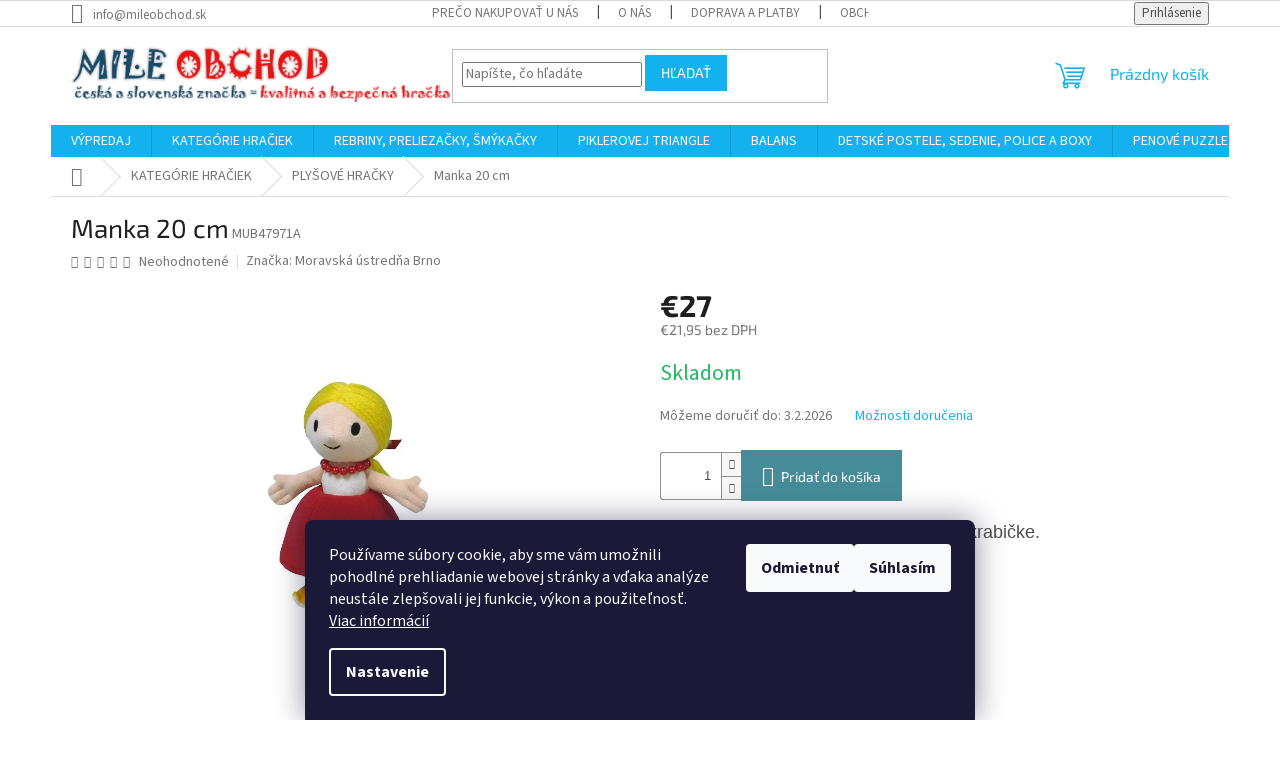

--- FILE ---
content_type: text/html; charset=utf-8
request_url: https://www.mileobchod.sk/produkt-manka-plysova-hracka/
body_size: 27072
content:
        <!doctype html><html lang="sk" dir="ltr" class="header-background-light external-fonts-loaded"><head><meta charset="utf-8" /><meta name="viewport" content="width=device-width,initial-scale=1" /><title>Manka 20 cm - mileobchod.sk</title><link rel="preconnect" href="https://cdn.myshoptet.com" /><link rel="dns-prefetch" href="https://cdn.myshoptet.com" /><link rel="preload" href="https://cdn.myshoptet.com/prj/dist/master/cms/libs/jquery/jquery-1.11.3.min.js" as="script" /><link href="https://cdn.myshoptet.com/prj/dist/master/cms/templates/frontend_templates/shared/css/font-face/source-sans-3.css" rel="stylesheet"><link href="https://cdn.myshoptet.com/prj/dist/master/cms/templates/frontend_templates/shared/css/font-face/exo-2.css" rel="stylesheet"><link href="https://cdn.myshoptet.com/prj/dist/master/shop/dist/font-shoptet-11.css.62c94c7785ff2cea73b2.css" rel="stylesheet"><script>
dataLayer = [];
dataLayer.push({'shoptet' : {
    "pageId": 916,
    "pageType": "productDetail",
    "currency": "EUR",
    "currencyInfo": {
        "decimalSeparator": ",",
        "exchangeRate": 1,
        "priceDecimalPlaces": 2,
        "symbol": "\u20ac",
        "symbolLeft": 1,
        "thousandSeparator": " "
    },
    "language": "sk",
    "projectId": 516401,
    "product": {
        "id": 2185,
        "guid": "9b3a9a86-5060-11ed-a576-246e96436f44",
        "hasVariants": false,
        "codes": [
            {
                "code": "MUB47971A"
            }
        ],
        "code": "MUB47971A",
        "name": "Manka 20 cm",
        "appendix": "",
        "weight": 0.10000000000000001,
        "manufacturer": "Moravsk\u00e1 \u00fastred\u0148a Brno",
        "manufacturerGuid": "1EF5334974BC6D4081CEDA0BA3DED3EE",
        "currentCategory": "KATEG\u00d3RIE HRA\u010cIEK | Ply\u0161ov\u00e9 hra\u010dky",
        "currentCategoryGuid": "424a6080-3b86-11ed-adb3-246e96436e9c",
        "defaultCategory": "KATEG\u00d3RIE HRA\u010cIEK | Ply\u0161ov\u00e9 hra\u010dky",
        "defaultCategoryGuid": "424a6080-3b86-11ed-adb3-246e96436e9c",
        "currency": "EUR",
        "priceWithVat": 27
    },
    "stocks": [
        {
            "id": "ext",
            "title": "Sklad",
            "isDeliveryPoint": 0,
            "visibleOnEshop": 1
        }
    ],
    "cartInfo": {
        "id": null,
        "freeShipping": false,
        "freeShippingFrom": 100,
        "leftToFreeGift": {
            "formattedPrice": "\u20ac0",
            "priceLeft": 0
        },
        "freeGift": false,
        "leftToFreeShipping": {
            "priceLeft": 100,
            "dependOnRegion": 0,
            "formattedPrice": "\u20ac100"
        },
        "discountCoupon": [],
        "getNoBillingShippingPrice": {
            "withoutVat": 0,
            "vat": 0,
            "withVat": 0
        },
        "cartItems": [],
        "taxMode": "ORDINARY"
    },
    "cart": [],
    "customer": {
        "priceRatio": 1,
        "priceListId": 1,
        "groupId": null,
        "registered": false,
        "mainAccount": false
    }
}});
dataLayer.push({'cookie_consent' : {
    "marketing": "denied",
    "analytics": "denied"
}});
document.addEventListener('DOMContentLoaded', function() {
    shoptet.consent.onAccept(function(agreements) {
        if (agreements.length == 0) {
            return;
        }
        dataLayer.push({
            'cookie_consent' : {
                'marketing' : (agreements.includes(shoptet.config.cookiesConsentOptPersonalisation)
                    ? 'granted' : 'denied'),
                'analytics': (agreements.includes(shoptet.config.cookiesConsentOptAnalytics)
                    ? 'granted' : 'denied')
            },
            'event': 'cookie_consent'
        });
    });
});
</script>

<!-- Google Tag Manager -->
<script>(function(w,d,s,l,i){w[l]=w[l]||[];w[l].push({'gtm.start':
new Date().getTime(),event:'gtm.js'});var f=d.getElementsByTagName(s)[0],
j=d.createElement(s),dl=l!='dataLayer'?'&l='+l:'';j.async=true;j.src=
'https://www.googletagmanager.com/gtm.js?id='+i+dl;f.parentNode.insertBefore(j,f);
})(window,document,'script','dataLayer','GTM-TMXF64LL');</script>
<!-- End Google Tag Manager -->

<meta property="og:type" content="website"><meta property="og:site_name" content="mileobchod.sk"><meta property="og:url" content="https://www.mileobchod.sk/produkt-manka-plysova-hracka/"><meta property="og:title" content="Manka 20 cm - mileobchod.sk"><meta name="author" content="slovenská a česká hračka - mileobchod.sk"><meta name="web_author" content="Shoptet.sk"><meta name="dcterms.rightsHolder" content="www.mileobchod.sk"><meta name="robots" content="index,follow"><meta property="og:image" content="https://cdn.myshoptet.com/usr/www.mileobchod.sk/user/shop/big/2185_vyr-363manka-20-cm.jpg?635120b2"><meta property="og:description" content="Manka 20 cm - textilná hračka vypchatá v darčekovej krabičke. Prateľná."><meta name="description" content="Manka 20 cm - textilná hračka vypchatá v darčekovej krabičke. Prateľná."><meta property="product:price:amount" content="27"><meta property="product:price:currency" content="EUR"><style>:root {--color-primary: #14b1ef;--color-primary-h: 197;--color-primary-s: 87%;--color-primary-l: 51%;--color-primary-hover: #1997e5;--color-primary-hover-h: 203;--color-primary-hover-s: 80%;--color-primary-hover-l: 50%;--color-secondary: #468c98;--color-secondary-h: 189;--color-secondary-s: 37%;--color-secondary-l: 44%;--color-secondary-hover: #3b7580;--color-secondary-hover-h: 190;--color-secondary-hover-s: 37%;--color-secondary-hover-l: 37%;--color-tertiary: #14b1ef;--color-tertiary-h: 197;--color-tertiary-s: 87%;--color-tertiary-l: 51%;--color-tertiary-hover: #14b1ef;--color-tertiary-hover-h: 197;--color-tertiary-hover-s: 87%;--color-tertiary-hover-l: 51%;--color-header-background: #ffffff;--template-font: "Source Sans 3";--template-headings-font: "Exo 2";--header-background-url: url("[data-uri]");--cookies-notice-background: #1A1937;--cookies-notice-color: #F8FAFB;--cookies-notice-button-hover: #f5f5f5;--cookies-notice-link-hover: #27263f;--templates-update-management-preview-mode-content: "Náhľad aktualizácií šablóny je aktívny pre váš prehliadač."}</style>
    
    <link href="https://cdn.myshoptet.com/prj/dist/master/shop/dist/main-11.less.5a24dcbbdabfd189c152.css" rel="stylesheet" />
                <link href="https://cdn.myshoptet.com/prj/dist/master/shop/dist/mobile-header-v1-11.less.1ee105d41b5f713c21aa.css" rel="stylesheet" />
    
    <script>var shoptet = shoptet || {};</script>
    <script src="https://cdn.myshoptet.com/prj/dist/master/shop/dist/main-3g-header.js.27c4444ba5dd6be3416d.js"></script>
<!-- User include --><!-- service 425(79) html code header -->
<style>
.hodnoceni:before{content: "Jak o nás mluví zákazníci";}
.hodnoceni.svk:before{content: "Ako o nás hovoria zákazníci";}
.hodnoceni.hun:before{content: "Mit mondanak rólunk a felhasználók";}
.hodnoceni.pl:before{content: "Co mówią o nas klienci";}
.hodnoceni.eng:before{content: "Customer reviews";}
.hodnoceni.de:before{content: "Was unsere Kunden über uns denken";}
.hodnoceni.ro:before{content: "Ce spun clienții despre noi";}
.hodnoceni{margin: 20px auto;}
body:not(.paxio-merkur):not(.venus):not(.jupiter) .hodnoceni .vote-wrap {border: 0 !important;width: 24.5%;flex-basis: 25%;padding: 10px 20px !important;display: inline-block;margin: 0;vertical-align: top;}
.multiple-columns-body #content .hodnoceni .vote-wrap {width: 49%;flex-basis: 50%;}
.hodnoceni .votes-wrap {display: block; border: 1px solid #f7f7f7;margin: 0;width: 100%;max-width: none;padding: 10px 0; background: #fff;}
.hodnoceni .vote-wrap:nth-child(n+5){display: none !important;}
.hodnoceni:before{display: block;font-size: 18px;padding: 10px 20px;background: #fcfcfc;}
.sidebar .hodnoceni .vote-pic, .sidebar .hodnoceni .vote-initials{display: block;}
.sidebar .hodnoceni .vote-wrap, #column-l #column-l-in .hodnoceni .vote-wrap {width: 100% !important; display: block;}
.hodnoceni > a{display: block;text-align: right;padding-top: 6px;}
.hodnoceni > a:after{content: "››";display: inline-block;margin-left: 2px;}
.sidebar .hodnoceni:before, #column-l #column-l-in .hodnoceni:before {background: none !important; padding-left: 0 !important;}
.template-10 .hodnoceni{max-width: 952px !important;}
.page-detail .hodnoceni > a{font-size: 14px;}
.page-detail .hodnoceni{margin-bottom: 30px;}
@media screen and (min-width: 992px) and (max-width: 1199px) {
.hodnoceni .vote-rating{display: block;}
.hodnoceni .vote-time{display: block;margin-top: 3px;}
.hodnoceni .vote-delimeter{display: none;}
}
@media screen and (max-width: 991px) {
body:not(.paxio-merkur):not(.venus):not(.jupiter) .hodnoceni .vote-wrap {width: 49%;flex-basis: 50%;}
.multiple-columns-body #content .hodnoceni .vote-wrap {width: 99%;flex-basis: 100%;}
}
@media screen and (max-width: 767px) {
body:not(.paxio-merkur):not(.venus):not(.jupiter) .hodnoceni .vote-wrap {width: 99%;flex-basis: 100%;}
}
.home #main-product .hodnoceni{margin: 0 0 60px 0;}
.hodnoceni .votes-wrap.admin-response{display: none !important;}
.hodnoceni .vote-pic {width: 100px;}
.hodnoceni .vote-delimeter{display: none;}
.hodnoceni .vote-rating{display: block;}
.hodnoceni .vote-time {display: block;margin-top: 5px;}
@media screen and (min-width: 768px){
.template-12 .hodnoceni{max-width: 747px; margin-left: auto; margin-right: auto;}
}
@media screen and (min-width: 992px){
.template-12 .hodnoceni{max-width: 972px;}
}
@media screen and (min-width: 1200px){
.template-12 .hodnoceni{max-width: 1418px;}
}
.template-14 .hodnoceni .vote-initials{margin: 0 auto;}
.vote-pic img::before {display: none;}
.hodnoceni + .hodnoceni {display: none;}
</style>
<!-- service 654(301) html code header -->
<!-- Prefetch Pobo Page Builder CDN  -->
<link rel="dns-prefetch" href="https://image.pobo.cz">
<link href="https://cdnjs.cloudflare.com/ajax/libs/lightgallery/2.7.2/css/lightgallery.min.css" rel="stylesheet">
<link href="https://cdnjs.cloudflare.com/ajax/libs/lightgallery/2.7.2/css/lg-thumbnail.min.css" rel="stylesheet">


<!-- © Pobo Page Builder  -->
<script>
 	  window.addEventListener("DOMContentLoaded", function () {
		  var po = document.createElement("script");
		  po.type = "text/javascript";
		  po.async = true;
		  po.dataset.url = "https://www.pobo.cz";
			po.dataset.cdn = "https://image.pobo.space";
      po.dataset.tier = "standard";
      po.fetchpriority = "high";
      po.dataset.key = btoa(window.location.host);
		  po.id = "pobo-asset-url";
      po.platform = "shoptet";
      po.synergy = false;
		  po.src = "https://image.pobo.space/assets/editor.js?v=14";

		  var s = document.getElementsByTagName("script")[0];
		  s.parentNode.insertBefore(po, s);
	  });
</script>





<!-- service 731(376) html code header -->
<link rel="preconnect" href="https://image.pobo.cz/" crossorigin>
<link rel="stylesheet" href="https://image.pobo.cz/assets/fix-header.css?v=10" media="print" onload="this.media='all'">
<script src="https://image.pobo.cz/assets/fix-header.js"></script>


<!-- project html code header -->














<style>
.mobile.in-krok-2 #checkoutSidebar .cart-content .consents input[type="checkbox"] + label {
 padding-left: 50px !important;
}
.mobile.in-krok-2 #checkoutSidebar .cart-content .consents input[type="checkbox"] + label::before {
 width: 24px !important;
 height: 24px !important;
}
</style>
<!-- /User include --><link rel="shortcut icon" href="/favicon.ico" type="image/x-icon" /><link rel="canonical" href="https://www.mileobchod.sk/produkt-manka-plysova-hracka/" />    <script>
        var _hwq = _hwq || [];
        _hwq.push(['setKey', 'E78C276F077C7E0AEADD6B9401874521']);
        _hwq.push(['setTopPos', '0']);
        _hwq.push(['showWidget', '22']);
        (function() {
            var ho = document.createElement('script');
            ho.src = 'https://sk.im9.cz/direct/i/gjs.php?n=wdgt&sak=E78C276F077C7E0AEADD6B9401874521';
            var s = document.getElementsByTagName('script')[0]; s.parentNode.insertBefore(ho, s);
        })();
    </script>
<style>/* custom background */@media (min-width: 992px) {body {background-color: #ffffff ;background-position: top center;background-repeat: no-repeat;background-attachment: scroll;}}</style>    <!-- Global site tag (gtag.js) - Google Analytics -->
    <script async src="https://www.googletagmanager.com/gtag/js?id=G-ELYPHHWSRJ"></script>
    <script>
        
        window.dataLayer = window.dataLayer || [];
        function gtag(){dataLayer.push(arguments);}
        

                    console.debug('default consent data');

            gtag('consent', 'default', {"ad_storage":"denied","analytics_storage":"denied","ad_user_data":"denied","ad_personalization":"denied","wait_for_update":500});
            dataLayer.push({
                'event': 'default_consent'
            });
        
        gtag('js', new Date());

                gtag('config', 'UA-51956329-1', { 'groups': "UA" });
        
                gtag('config', 'G-ELYPHHWSRJ', {"groups":"GA4","send_page_view":false,"content_group":"productDetail","currency":"EUR","page_language":"sk"});
        
                gtag('config', 'AW-914095511');
        
        
        
        
        
                    gtag('event', 'page_view', {"send_to":"GA4","page_language":"sk","content_group":"productDetail","currency":"EUR"});
        
                gtag('set', 'currency', 'EUR');

        gtag('event', 'view_item', {
            "send_to": "UA",
            "items": [
                {
                    "id": "MUB47971A",
                    "name": "Manka 20 cm",
                    "category": "KATEG\u00d3RIE HRA\u010cIEK \/ Ply\u0161ov\u00e9 hra\u010dky",
                                        "brand": "Moravsk\u00e1 \u00fastred\u0148a Brno",
                                                            "price": 21.95
                }
            ]
        });
        
        
        
        
        
                    gtag('event', 'view_item', {"send_to":"GA4","page_language":"sk","content_group":"productDetail","value":21.949999999999999,"currency":"EUR","items":[{"item_id":"MUB47971A","item_name":"Manka 20 cm","item_brand":"Moravsk\u00e1 \u00fastred\u0148a Brno","item_category":"KATEG\u00d3RIE HRA\u010cIEK","item_category2":"Ply\u0161ov\u00e9 hra\u010dky","price":21.949999999999999,"quantity":1,"index":0}]});
        
        
        
        
        
        
        
        document.addEventListener('DOMContentLoaded', function() {
            if (typeof shoptet.tracking !== 'undefined') {
                for (var id in shoptet.tracking.bannersList) {
                    gtag('event', 'view_promotion', {
                        "send_to": "UA",
                        "promotions": [
                            {
                                "id": shoptet.tracking.bannersList[id].id,
                                "name": shoptet.tracking.bannersList[id].name,
                                "position": shoptet.tracking.bannersList[id].position
                            }
                        ]
                    });
                }
            }

            shoptet.consent.onAccept(function(agreements) {
                if (agreements.length !== 0) {
                    console.debug('gtag consent accept');
                    var gtagConsentPayload =  {
                        'ad_storage': agreements.includes(shoptet.config.cookiesConsentOptPersonalisation)
                            ? 'granted' : 'denied',
                        'analytics_storage': agreements.includes(shoptet.config.cookiesConsentOptAnalytics)
                            ? 'granted' : 'denied',
                                                                                                'ad_user_data': agreements.includes(shoptet.config.cookiesConsentOptPersonalisation)
                            ? 'granted' : 'denied',
                        'ad_personalization': agreements.includes(shoptet.config.cookiesConsentOptPersonalisation)
                            ? 'granted' : 'denied',
                        };
                    console.debug('update consent data', gtagConsentPayload);
                    gtag('consent', 'update', gtagConsentPayload);
                    dataLayer.push(
                        { 'event': 'update_consent' }
                    );
                }
            });
        });
    </script>
<script>
    (function(t, r, a, c, k, i, n, g) { t['ROIDataObject'] = k;
    t[k]=t[k]||function(){ (t[k].q=t[k].q||[]).push(arguments) },t[k].c=i;n=r.createElement(a),
    g=r.getElementsByTagName(a)[0];n.async=1;n.src=c;g.parentNode.insertBefore(n,g)
    })(window, document, 'script', '//www.heureka.sk/ocm/sdk.js?source=shoptet&version=2&page=product_detail', 'heureka', 'sk');

    heureka('set_user_consent', 0);
</script>
</head><body class="desktop id-916 in-plysove-hracky template-11 type-product type-detail one-column-body columns-1 ums_forms_redesign--off ums_a11y_category_page--on ums_discussion_rating_forms--off ums_flags_display_unification--on ums_a11y_login--on mobile-header-version-1"><noscript>
    <style>
        #header {
            padding-top: 0;
            position: relative !important;
            top: 0;
        }
        .header-navigation {
            position: relative !important;
        }
        .overall-wrapper {
            margin: 0 !important;
        }
        body:not(.ready) {
            visibility: visible !important;
        }
    </style>
    <div class="no-javascript">
        <div class="no-javascript__title">Musíte zmeniť nastavenie vášho prehliadača</div>
        <div class="no-javascript__text">Pozrite sa na: <a href="https://www.google.com/support/bin/answer.py?answer=23852">Ako povoliť JavaScript vo vašom prehliadači</a>.</div>
        <div class="no-javascript__text">Ak používate software na blokovanie reklám, možno bude potrebné, aby ste povolili JavaScript z tejto stránky.</div>
        <div class="no-javascript__text">Ďakujeme.</div>
    </div>
</noscript>

        <div id="fb-root"></div>
        <script>
            window.fbAsyncInit = function() {
                FB.init({
                    autoLogAppEvents : true,
                    xfbml            : true,
                    version          : 'v24.0'
                });
            };
        </script>
        <script async defer crossorigin="anonymous" src="https://connect.facebook.net/sk_SK/sdk.js#xfbml=1&version=v24.0"></script>
<!-- Google Tag Manager (noscript) -->
<noscript><iframe src="https://www.googletagmanager.com/ns.html?id=GTM-TMXF64LL"
height="0" width="0" style="display:none;visibility:hidden"></iframe></noscript>
<!-- End Google Tag Manager (noscript) -->

    <div class="siteCookies siteCookies--bottom siteCookies--dark js-siteCookies" role="dialog" data-testid="cookiesPopup" data-nosnippet>
        <div class="siteCookies__form">
            <div class="siteCookies__content">
                <div class="siteCookies__text">
                    Používame súbory cookie, aby sme vám umožnili pohodlné prehliadanie webovej stránky a vďaka analýze neustále zlepšovali jej funkcie, výkon a použiteľnosť. <a href="/podmienky-ochrany-osobnych-udajov/" target="_blank" rel="noopener noreferrer">Viac informácií</a>
                </div>
                <p class="siteCookies__links">
                    <button class="siteCookies__link js-cookies-settings" aria-label="Nastavenia cookies" data-testid="cookiesSettings">Nastavenie</button>
                </p>
            </div>
            <div class="siteCookies__buttonWrap">
                                    <button class="siteCookies__button js-cookiesConsentSubmit" value="reject" aria-label="Odmietnuť cookies" data-testid="buttonCookiesReject">Odmietnuť</button>
                                <button class="siteCookies__button js-cookiesConsentSubmit" value="all" aria-label="Prijať cookies" data-testid="buttonCookiesAccept">Súhlasím</button>
            </div>
        </div>
        <script>
            document.addEventListener("DOMContentLoaded", () => {
                const siteCookies = document.querySelector('.js-siteCookies');
                document.addEventListener("scroll", shoptet.common.throttle(() => {
                    const st = document.documentElement.scrollTop;
                    if (st > 1) {
                        siteCookies.classList.add('siteCookies--scrolled');
                    } else {
                        siteCookies.classList.remove('siteCookies--scrolled');
                    }
                }, 100));
            });
        </script>
    </div>
<a href="#content" class="skip-link sr-only">Prejsť na obsah</a><div class="overall-wrapper"><div class="user-action"><div class="container">
    <div class="user-action-in">
                    <div id="login" class="user-action-login popup-widget login-widget" role="dialog" aria-labelledby="loginHeading">
        <div class="popup-widget-inner">
                            <h2 id="loginHeading">Prihlásenie k vášmu účtu</h2><div id="customerLogin"><form action="/action/Customer/Login/" method="post" id="formLoginIncluded" class="csrf-enabled formLogin" data-testid="formLogin"><input type="hidden" name="referer" value="" /><div class="form-group"><div class="input-wrapper email js-validated-element-wrapper no-label"><input type="email" name="email" class="form-control" autofocus placeholder="E-mailová adresa (napr. jan@novak.sk)" data-testid="inputEmail" autocomplete="email" required /></div></div><div class="form-group"><div class="input-wrapper password js-validated-element-wrapper no-label"><input type="password" name="password" class="form-control" placeholder="Heslo" data-testid="inputPassword" autocomplete="current-password" required /><span class="no-display">Nemôžete vyplniť toto pole</span><input type="text" name="surname" value="" class="no-display" /></div></div><div class="form-group"><div class="login-wrapper"><button type="submit" class="btn btn-secondary btn-text btn-login" data-testid="buttonSubmit">Prihlásiť sa</button><div class="password-helper"><a href="/registracia/" data-testid="signup" rel="nofollow">Nová registrácia</a><a href="/klient/zabudnute-heslo/" rel="nofollow">Zabudnuté heslo</a></div></div></div></form>
</div>                    </div>
    </div>

                            <div id="cart-widget" class="user-action-cart popup-widget cart-widget loader-wrapper" data-testid="popupCartWidget" role="dialog" aria-hidden="true">
    <div class="popup-widget-inner cart-widget-inner place-cart-here">
        <div class="loader-overlay">
            <div class="loader"></div>
        </div>
    </div>

    <div class="cart-widget-button">
        <a href="/kosik/" class="btn btn-conversion" id="continue-order-button" rel="nofollow" data-testid="buttonNextStep">Pokračovať do košíka</a>
    </div>
</div>
            </div>
</div>
</div><div class="top-navigation-bar" data-testid="topNavigationBar">

    <div class="container">

        <div class="top-navigation-contacts">
            <strong>Zákaznícka podpora:</strong><a href="mailto:info@mileobchod.sk" class="project-email" data-testid="contactboxEmail"><span>info@mileobchod.sk</span></a>        </div>

                            <div class="top-navigation-menu">
                <div class="top-navigation-menu-trigger"></div>
                <ul class="top-navigation-bar-menu">
                                            <li class="top-navigation-menu-item-27">
                            <a href="/preco-nakupovat-u-nas-a14_0-htm/">PREČO NAKUPOVAŤ U NÁS</a>
                        </li>
                                            <li class="top-navigation-menu-item-1153">
                            <a href="/o-nas-a5_0-htm/">O NÁS</a>
                        </li>
                                            <li class="top-navigation-menu-item-1162">
                            <a href="/doprava-a-platby-a7_0-htm/">DOPRAVA A PLATBY</a>
                        </li>
                                            <li class="top-navigation-menu-item-39">
                            <a href="/obchodne-podmienky/">OBCHODNÉ PODMIENKY</a>
                        </li>
                                            <li class="top-navigation-menu-item-691">
                            <a href="/podmienky-ochrany-osobnych-udajov/">PODMIENKY OCHRANY OSOBNÝCH ÚDAJOV</a>
                        </li>
                                            <li class="top-navigation-menu-item-1171">
                            <a href="/balime-ekologicky/">BALÍME EKOLOGICKY</a>
                        </li>
                                            <li class="top-navigation-menu-item-1156">
                            <a href="/overovanie-recenzii/">OVEROVANIE RECENZIÍ</a>
                        </li>
                                            <li class="top-navigation-menu-item-29">
                            <a href="/kontakty-a2_0-htm/">KONTAKT</a>
                        </li>
                                            <li class="top-navigation-menu-item-1159">
                            <a href="/ako-nakupovat-a13_0-htm/">AKO NAKUPOVAŤ</a>
                        </li>
                                            <li class="top-navigation-menu-item-1248">
                            <a href="/ako-nakupovat-na-splatky-online-cez-quatro/">AKO NAKUPOVAŤ NA SPLÁTKY ONLINE CEZ QUATRO</a>
                        </li>
                                            <li class="top-navigation-menu-item--51">
                            <a href="/hodnotenie-obchodu/">Hodnotenie obchodu</a>
                        </li>
                                    </ul>
                <ul class="top-navigation-bar-menu-helper"></ul>
            </div>
        
        <div class="top-navigation-tools">
            <div class="responsive-tools">
                <a href="#" class="toggle-window" data-target="search" aria-label="Hľadať" data-testid="linkSearchIcon"></a>
                                                            <a href="#" class="toggle-window" data-target="login"></a>
                                                    <a href="#" class="toggle-window" data-target="navigation" aria-label="Menu" data-testid="hamburgerMenu"></a>
            </div>
                        <button class="top-nav-button top-nav-button-login toggle-window" type="button" data-target="login" aria-haspopup="dialog" aria-controls="login" aria-expanded="false" data-testid="signin"><span>Prihlásenie</span></button>        </div>

    </div>

</div>
<header id="header"><div class="container navigation-wrapper">
    <div class="header-top">
        <div class="site-name-wrapper">
            <div class="site-name"><a href="/" data-testid="linkWebsiteLogo"><img src="https://cdn.myshoptet.com/usr/www.mileobchod.sk/user/logos/900.png" alt="slovenská a česká hračka - mileobchod.sk" fetchpriority="low" /></a></div>        </div>
        <div class="search" itemscope itemtype="https://schema.org/WebSite">
            <meta itemprop="headline" content="Plyšové hračky"/><meta itemprop="url" content="https://www.mileobchod.sk"/><meta itemprop="text" content="Manka 20 cm - textilná hračka vypchatá v darčekovej krabičke. Prateľná."/>            <form action="/action/ProductSearch/prepareString/" method="post"
    id="formSearchForm" class="search-form compact-form js-search-main"
    itemprop="potentialAction" itemscope itemtype="https://schema.org/SearchAction" data-testid="searchForm">
    <fieldset>
        <meta itemprop="target"
            content="https://www.mileobchod.sk/vyhladavanie/?string={string}"/>
        <input type="hidden" name="language" value="sk"/>
        
            
<input
    type="search"
    name="string"
        class="query-input form-control search-input js-search-input"
    placeholder="Napíšte, čo hľadáte"
    autocomplete="off"
    required
    itemprop="query-input"
    aria-label="Vyhľadávanie"
    data-testid="searchInput"
>
            <button type="submit" class="btn btn-default" data-testid="searchBtn">Hľadať</button>
        
    </fieldset>
</form>
        </div>
        <div class="navigation-buttons">
                
    <a href="/kosik/" class="btn btn-icon toggle-window cart-count" data-target="cart" data-hover="true" data-redirect="true" data-testid="headerCart" rel="nofollow" aria-haspopup="dialog" aria-expanded="false" aria-controls="cart-widget">
        
                <span class="sr-only">Nákupný košík</span>
        
            <span class="cart-price visible-lg-inline-block" data-testid="headerCartPrice">
                                    Prázdny košík                            </span>
        
    
            </a>
        </div>
    </div>
    <nav id="navigation" aria-label="Hlavné menu" data-collapsible="true"><div class="navigation-in menu"><ul class="menu-level-1" role="menubar" data-testid="headerMenuItems"><li class="menu-item-1343" role="none"><a href="/vypredaj/" data-testid="headerMenuItem" role="menuitem" aria-expanded="false"><b>VÝPREDAJ</b></a></li>
<li class="menu-item-673" role="none"><a href="/hracky/" data-testid="headerMenuItem" role="menuitem" aria-expanded="false"><b>KATEGÓRIE HRAČIEK</b></a></li>
<li class="menu-item-1207" role="none"><a href="/rebriny-preliezacky-smykacky/" data-testid="headerMenuItem" role="menuitem" aria-expanded="false"><b>REBRINY, PRELIEZAČKY, ŠMÝKAČKY</b></a></li>
<li class="menu-item-1201" role="none"><a href="/piklerovej-triangle/" data-testid="headerMenuItem" role="menuitem" aria-expanded="false"><b>PIKLEROVEJ TRIANGLE</b></a></li>
<li class="menu-item-1189" role="none"><a href="/balans/" data-testid="headerMenuItem" role="menuitem" aria-expanded="false"><b>BALANS</b></a></li>
<li class="menu-item-1198" role="none"><a href="/detske-postele-sedenie-police-boxy/" data-testid="headerMenuItem" role="menuitem" aria-expanded="false"><b>DETSKÉ POSTELE, SEDENIE, POLICE A BOXY</b></a></li>
<li class="menu-item-994" role="none"><a href="/ceske-penove-koberce/" data-testid="headerMenuItem" role="menuitem" aria-expanded="false"><b>PENOVÉ PUZZLE, ŽINENKY</b></a></li>
<li class="menu-item-39" role="none"><a href="/obchodne-podmienky/" data-testid="headerMenuItem" role="menuitem" aria-expanded="false"><b>OBCHODNÉ PODMIENKY</b></a></li>
<li class="menu-item-29" role="none"><a href="/kontakty-a2_0-htm/" data-testid="headerMenuItem" role="menuitem" aria-expanded="false"><b>KONTAKT</b></a></li>
</ul>
    <ul class="navigationActions" role="menu">
                            <li role="none">
                                    <a href="/login/?backTo=%2Fprodukt-manka-plysova-hracka%2F" rel="nofollow" data-testid="signin" role="menuitem"><span>Prihlásenie</span></a>
                            </li>
                        </ul>
</div><span class="navigation-close"></span></nav><div class="menu-helper" data-testid="hamburgerMenu"><span>Viac</span></div>
</div></header><!-- / header -->


                    <div class="container breadcrumbs-wrapper">
            <div class="breadcrumbs navigation-home-icon-wrapper" itemscope itemtype="https://schema.org/BreadcrumbList">
                                                                            <span id="navigation-first" data-basetitle="slovenská a česká hračka - mileobchod.sk" itemprop="itemListElement" itemscope itemtype="https://schema.org/ListItem">
                <a href="/" itemprop="item" class="navigation-home-icon"><span class="sr-only" itemprop="name">Domov</span></a>
                <span class="navigation-bullet">/</span>
                <meta itemprop="position" content="1" />
            </span>
                                <span id="navigation-1" itemprop="itemListElement" itemscope itemtype="https://schema.org/ListItem">
                <a href="/hracky/" itemprop="item" data-testid="breadcrumbsSecondLevel"><span itemprop="name">KATEGÓRIE HRAČIEK</span></a>
                <span class="navigation-bullet">/</span>
                <meta itemprop="position" content="2" />
            </span>
                                <span id="navigation-2" itemprop="itemListElement" itemscope itemtype="https://schema.org/ListItem">
                <a href="/plysove-hracky/" itemprop="item" data-testid="breadcrumbsSecondLevel"><span itemprop="name">PLYŠOVÉ HRAČKY</span></a>
                <span class="navigation-bullet">/</span>
                <meta itemprop="position" content="3" />
            </span>
                                            <span id="navigation-3" itemprop="itemListElement" itemscope itemtype="https://schema.org/ListItem" data-testid="breadcrumbsLastLevel">
                <meta itemprop="item" content="https://www.mileobchod.sk/produkt-manka-plysova-hracka/" />
                <meta itemprop="position" content="4" />
                <span itemprop="name" data-title="Manka 20 cm">Manka 20 cm <span class="appendix"></span></span>
            </span>
            </div>
        </div>
    
<div id="content-wrapper" class="container content-wrapper">
    
    <div class="content-wrapper-in">
                <main id="content" class="content wide">
                            
<div class="p-detail" itemscope itemtype="https://schema.org/Product">

    
    <meta itemprop="name" content="Manka 20 cm" />
    <meta itemprop="category" content="Úvodná stránka &gt; KATEGÓRIE HRAČIEK &gt; PLYŠOVÉ HRAČKY &gt; Manka 20 cm" />
    <meta itemprop="url" content="https://www.mileobchod.sk/produkt-manka-plysova-hracka/" />
    <meta itemprop="image" content="https://cdn.myshoptet.com/usr/www.mileobchod.sk/user/shop/big/2185_vyr-363manka-20-cm.jpg?635120b2" />
            <meta itemprop="description" content="Textilná hračka vypchatá v darčekovej krabičke. 
&amp;nbsp;&amp;nbsp; " />
                <span class="js-hidden" itemprop="manufacturer" itemscope itemtype="https://schema.org/Organization">
            <meta itemprop="name" content="Moravská ústredňa Brno" />
        </span>
        <span class="js-hidden" itemprop="brand" itemscope itemtype="https://schema.org/Brand">
            <meta itemprop="name" content="Moravská ústredňa Brno" />
        </span>
                            <meta itemprop="gtin13" content="8590121479714" />            
        <div class="p-detail-inner">

        <div class="p-detail-inner-header">
            <h1>
                  Manka 20 cm            </h1>

                <span class="p-code">
        <span class="p-code-label">Kód:</span>
                    <span>MUB47971A</span>
            </span>
        </div>

        <form action="/action/Cart/addCartItem/" method="post" id="product-detail-form" class="pr-action csrf-enabled" data-testid="formProduct">

            <meta itemprop="productID" content="2185" /><meta itemprop="identifier" content="9b3a9a86-5060-11ed-a576-246e96436f44" /><meta itemprop="sku" content="MUB47971A" /><span itemprop="offers" itemscope itemtype="https://schema.org/Offer"><link itemprop="availability" href="https://schema.org/InStock" /><meta itemprop="url" content="https://www.mileobchod.sk/produkt-manka-plysova-hracka/" /><meta itemprop="price" content="27.00" /><meta itemprop="priceCurrency" content="EUR" /><link itemprop="itemCondition" href="https://schema.org/NewCondition" /></span><input type="hidden" name="productId" value="2185" /><input type="hidden" name="priceId" value="2707" /><input type="hidden" name="language" value="sk" />

            <div class="row product-top">

                <div class="col-xs-12">

                    <div class="p-detail-info">
                        
                                    <div class="stars-wrapper">
                
<span class="stars star-list">
                                                <a class="star star-off show-tooltip show-ratings" title="            Hodnotenie:
            Neohodnotené    &lt;br /&gt;
                    Pre možnosť hodnotenia sa prosím prihláste            "
                   href="#ratingTab" data-toggle="tab" data-external="1" data-force-scroll="1"></a>
                    
                                                <a class="star star-off show-tooltip show-ratings" title="            Hodnotenie:
            Neohodnotené    &lt;br /&gt;
                    Pre možnosť hodnotenia sa prosím prihláste            "
                   href="#ratingTab" data-toggle="tab" data-external="1" data-force-scroll="1"></a>
                    
                                                <a class="star star-off show-tooltip show-ratings" title="            Hodnotenie:
            Neohodnotené    &lt;br /&gt;
                    Pre možnosť hodnotenia sa prosím prihláste            "
                   href="#ratingTab" data-toggle="tab" data-external="1" data-force-scroll="1"></a>
                    
                                                <a class="star star-off show-tooltip show-ratings" title="            Hodnotenie:
            Neohodnotené    &lt;br /&gt;
                    Pre možnosť hodnotenia sa prosím prihláste            "
                   href="#ratingTab" data-toggle="tab" data-external="1" data-force-scroll="1"></a>
                    
                                                <a class="star star-off show-tooltip show-ratings" title="            Hodnotenie:
            Neohodnotené    &lt;br /&gt;
                    Pre možnosť hodnotenia sa prosím prihláste            "
                   href="#ratingTab" data-toggle="tab" data-external="1" data-force-scroll="1"></a>
                    
    </span>
            <a class="stars-label" href="#ratingTab" data-toggle="tab" data-external="1" data-force-scroll="1">
                                Neohodnotené                    </a>
        </div>
    
                                                    <div><a href="/znacka/moravska-ustredna-brno/" data-testid="productCardBrandName">Značka: <span>Moravská ústredňa Brno</span></a></div>
                        
                    </div>

                </div>

                <div class="col-xs-12 col-lg-6 p-image-wrapper">

                    
                    <div class="p-image" style="" data-testid="mainImage">

                        

    


                        

<a href="https://cdn.myshoptet.com/usr/www.mileobchod.sk/user/shop/big/2185_vyr-363manka-20-cm.jpg?635120b2" class="p-main-image cloud-zoom" data-href="https://cdn.myshoptet.com/usr/www.mileobchod.sk/user/shop/orig/2185_vyr-363manka-20-cm.jpg?635120b2"><img src="https://cdn.myshoptet.com/usr/www.mileobchod.sk/user/shop/big/2185_vyr-363manka-20-cm.jpg?635120b2" alt="vyr 363manka 20 cm" width="1024" height="768"  fetchpriority="high" />
</a>                    </div>

                    
    <div class="p-thumbnails-wrapper">

        <div class="p-thumbnails">

            <div class="p-thumbnails-inner">

                <div>
                                                                                        <a href="https://cdn.myshoptet.com/usr/www.mileobchod.sk/user/shop/big/2185_vyr-363manka-20-cm.jpg?635120b2" class="p-thumbnail highlighted">
                            <img src="data:image/svg+xml,%3Csvg%20width%3D%22100%22%20height%3D%22100%22%20xmlns%3D%22http%3A%2F%2Fwww.w3.org%2F2000%2Fsvg%22%3E%3C%2Fsvg%3E" alt="vyr 363manka 20 cm" width="100" height="100"  data-src="https://cdn.myshoptet.com/usr/www.mileobchod.sk/user/shop/related/2185_vyr-363manka-20-cm.jpg?635120b2" fetchpriority="low" />
                        </a>
                        <a href="https://cdn.myshoptet.com/usr/www.mileobchod.sk/user/shop/big/2185_vyr-363manka-20-cm.jpg?635120b2" class="cbox-gal" data-gallery="lightbox[gallery]" data-alt="vyr 363manka 20 cm"></a>
                                                                    <a href="https://cdn.myshoptet.com/usr/www.mileobchod.sk/user/shop/big/2185-1_vyrp11-363manka-20-cm-1.jpg?635120b6" class="p-thumbnail">
                            <img src="data:image/svg+xml,%3Csvg%20width%3D%22100%22%20height%3D%22100%22%20xmlns%3D%22http%3A%2F%2Fwww.w3.org%2F2000%2Fsvg%22%3E%3C%2Fsvg%3E" alt="vyrp11 363manka 20 cm 1" width="100" height="100"  data-src="https://cdn.myshoptet.com/usr/www.mileobchod.sk/user/shop/related/2185-1_vyrp11-363manka-20-cm-1.jpg?635120b6" fetchpriority="low" />
                        </a>
                        <a href="https://cdn.myshoptet.com/usr/www.mileobchod.sk/user/shop/big/2185-1_vyrp11-363manka-20-cm-1.jpg?635120b6" class="cbox-gal" data-gallery="lightbox[gallery]" data-alt="vyrp11 363manka 20 cm 1"></a>
                                    </div>

            </div>

            <a href="#" class="thumbnail-prev"></a>
            <a href="#" class="thumbnail-next"></a>

        </div>

    </div>


                </div>

                <div class="col-xs-12 col-lg-6 p-info-wrapper">

                    
                    
                        <div class="p-final-price-wrapper">

                                                                                    <strong class="price-final" data-testid="productCardPrice">
            <span class="price-final-holder">
                €27
    

        </span>
    </strong>
                                <span class="price-additional">
                                        €21,95
            bez DPH                            </span>
                                <span class="price-measure">
                    
                        </span>
                            

                        </div>

                    
                    
                                                                                    <div class="availability-value" title="Dostupnosť">
                                    

    
    <span class="availability-label" style="color: #20bb5e" data-testid="labelAvailability">
                    Skladom            </span>
    
                                </div>
                                                    
                        <table class="detail-parameters">
                            <tbody>
                            
                            
                            
                                                            <tr>
                                    <th colspan="2">
                                        <span class="delivery-time-label">Môžeme doručiť do:</span>
                                                                    <div class="delivery-time" data-testid="deliveryTime">
                <span>
            3.2.2026
        </span>
    </div>
                                                                                                        <a href="/produkt-manka-plysova-hracka:moznosti-dorucenia/" class="shipping-options">Možnosti doručenia</a>
                                                                                </th>
                                </tr>
                                                                                    </tbody>
                        </table>

                                                                            
                            <div class="add-to-cart" data-testid="divAddToCart">
                
<span class="quantity">
    <span
        class="increase-tooltip js-increase-tooltip"
        data-trigger="manual"
        data-container="body"
        data-original-title="Nie je možné zakúpiť viac než 9999 ks."
        aria-hidden="true"
        role="tooltip"
        data-testid="tooltip">
    </span>

    <span
        class="decrease-tooltip js-decrease-tooltip"
        data-trigger="manual"
        data-container="body"
        data-original-title="Minimálne množstvo, ktoré je možné zakúpiť je 1 ks."
        aria-hidden="true"
        role="tooltip"
        data-testid="tooltip">
    </span>
    <label>
        <input
            type="number"
            name="amount"
            value="1"
            class="amount"
            autocomplete="off"
            data-decimals="0"
                        step="1"
            min="1"
            max="9999"
            aria-label="Množstvo"
            data-testid="cartAmount"/>
    </label>

    <button
        class="increase"
        type="button"
        aria-label="Zvýšiť množstvo o 1"
        data-testid="increase">
            <span class="increase__sign">&plus;</span>
    </button>

    <button
        class="decrease"
        type="button"
        aria-label="Znížiť množstvo o 1"
        data-testid="decrease">
            <span class="decrease__sign">&minus;</span>
    </button>
</span>
                    
    <button type="submit" class="btn btn-lg btn-conversion add-to-cart-button" data-testid="buttonAddToCart" aria-label="Pridať do košíka Manka 20 cm">Pridať do košíka</button>

            </div>
                    
                    
                    

                                            <div class="p-short-description" data-testid="productCardShortDescr">
                            <p style="text-align: justify;"><span style="font-size: 12pt;"><span style="font-family: arial, helvetica, sans-serif;"><span style="font-family: arial, helvetica, sans-serif; font-size: 18px;">Textilná hračka vypchatá v darčekovej krabičke. <br /></span></span></span></p>
<p style="text-align: justify;"><span style="font-size: 12pt;"><span style="font-family: arial, helvetica, sans-serif;"><span style="font-family: arial, helvetica, sans-serif; font-size: 18px;"><img src='https://cdn.myshoptet.com/usr/www.mileobchod.sk/user/documents/upload/včr.jpg' alt="včr" />&nbsp;&nbsp; <br /></span></span></span></p>
                        </div>
                    
                                            <p data-testid="productCardDescr">
                            <a href="#description" class="chevron-after chevron-down-after" data-toggle="tab" data-external="1" data-force-scroll="true">Detailné informácie</a>
                        </p>
                    
                    <div class="social-buttons-wrapper">
                        <div class="link-icons" data-testid="productDetailActionIcons">
    <a href="#" class="link-icon print" title="Tlačiť produkt"><span>Tlač</span></a>
    <a href="/produkt-manka-plysova-hracka:otazka/" class="link-icon chat" title="Hovoriť s predajcom" rel="nofollow"><span>Opýtať sa</span></a>
                <a href="#" class="link-icon share js-share-buttons-trigger" title="Zdieľať produkt"><span>Zdieľať</span></a>
    </div>
                            <div class="social-buttons no-display">
                    <div class="twitter">
                <script>
        window.twttr = (function(d, s, id) {
            var js, fjs = d.getElementsByTagName(s)[0],
                t = window.twttr || {};
            if (d.getElementById(id)) return t;
            js = d.createElement(s);
            js.id = id;
            js.src = "https://platform.twitter.com/widgets.js";
            fjs.parentNode.insertBefore(js, fjs);
            t._e = [];
            t.ready = function(f) {
                t._e.push(f);
            };
            return t;
        }(document, "script", "twitter-wjs"));
        </script>

<a
    href="https://twitter.com/share"
    class="twitter-share-button"
        data-lang="sk"
    data-url="https://www.mileobchod.sk/produkt-manka-plysova-hracka/"
>Tweet</a>

            </div>
                    <div class="facebook">
                <div
            data-layout="button"
        class="fb-share-button"
    >
</div>

            </div>
                                <div class="close-wrapper">
        <a href="#" class="close-after js-share-buttons-trigger" title="Zdieľať produkt">Zavrieť</a>
    </div>

            </div>
                    </div>

                    
                </div>

            </div>

        </form>
    </div>

                            <div class="benefitBanner position--benefitProduct">
                                    <div class="benefitBanner__item"><div class="benefitBanner__picture"><img src="data:image/svg+xml,%3Csvg%20width%3D%22159%22%20height%3D%22159%22%20xmlns%3D%22http%3A%2F%2Fwww.w3.org%2F2000%2Fsvg%22%3E%3C%2Fsvg%3E" data-src="https://cdn.myshoptet.com/usr/www.mileobchod.sk/user/banners/delivery1-1.png?6356966b" class="benefitBanner__img" alt="Doprava zdarma" fetchpriority="low" width="159" height="159"></div><div class="benefitBanner__content"><strong class="benefitBanner__title">Doprava zdarma</strong><div class="benefitBanner__data">Pri objednávke nad 100€</div></div></div>
                                                <div class="benefitBanner__item"><div class="benefitBanner__picture"><img src="data:image/svg+xml,%3Csvg%20width%3D%22512%22%20height%3D%22512%22%20xmlns%3D%22http%3A%2F%2Fwww.w3.org%2F2000%2Fsvg%22%3E%3C%2Fsvg%3E" data-src="https://cdn.myshoptet.com/usr/www.mileobchod.sk/user/banners/shopping-bag.png?6317797a" class="benefitBanner__img" alt="Garancia kvality" fetchpriority="low" width="512" height="512"></div><div class="benefitBanner__content"><strong class="benefitBanner__title">Garancia kvality</strong><div class="benefitBanner__data">Len české a slovenské hračky</div></div></div>
                                                <div class="benefitBanner__item"><div class="benefitBanner__picture"><img src="data:image/svg+xml,%3Csvg%20width%3D%22512%22%20height%3D%22512%22%20xmlns%3D%22http%3A%2F%2Fwww.w3.org%2F2000%2Fsvg%22%3E%3C%2Fsvg%3E" data-src="https://cdn.myshoptet.com/usr/www.mileobchod.sk/user/banners/delivery.png?6317761e" class="benefitBanner__img" alt="Odosielame Ihneď" fetchpriority="low" width="512" height="512"></div><div class="benefitBanner__content"><strong class="benefitBanner__title">Odosielame Ihneď</strong><div class="benefitBanner__data">Pri objednávke v pracovnom dni do 12:00h</div></div></div>
                                                <div class="benefitBanner__item"><div class="benefitBanner__picture"><img src="data:image/svg+xml,%3Csvg%20width%3D%22512%22%20height%3D%22512%22%20xmlns%3D%22http%3A%2F%2Fwww.w3.org%2F2000%2Fsvg%22%3E%3C%2Fsvg%3E" data-src="https://cdn.myshoptet.com/usr/www.mileobchod.sk/user/banners/cashback.png?6357dab8" class="benefitBanner__img" alt="Záruka vrátenia peňazí" fetchpriority="low" width="512" height="512"></div><div class="benefitBanner__content"><strong class="benefitBanner__title">Záruka vrátenia peňazí</strong><div class="benefitBanner__data">Záruka vrátenia peňazí do 14 dní</div></div></div>
                        </div>

        
                            <h2 class="products-related-header">Súvisiaci tovar</h2>
        <div class="products products-block products-related products-additional p-switchable">
            
        
                    <div class="product col-sm-6 col-md-12 col-lg-6 active related-sm-screen-show">
    <div class="p" data-micro="product" data-micro-product-id="2212" data-micro-identifier="e86c9648-506e-11ed-a271-246e96436f44" data-testid="productItem">
                    <a href="/hurvinek-25cm-textilna-marioneta-d141-htm/" class="image">
                <img src="data:image/svg+xml,%3Csvg%20width%3D%22423%22%20height%3D%22318%22%20xmlns%3D%22http%3A%2F%2Fwww.w3.org%2F2000%2Fsvg%22%3E%3C%2Fsvg%3E" alt="Hurvínek textilná marioneta" data-micro-image="https://cdn.myshoptet.com/usr/www.mileobchod.sk/user/shop/big/2212-1_hurvinek-textilna-marioneta.jpg?635138b8" width="423" height="318"  data-src="https://cdn.myshoptet.com/usr/www.mileobchod.sk/user/shop/detail/2212-1_hurvinek-textilna-marioneta.jpg?635138b8
" fetchpriority="low" />
                                                                                                                                    
    

    


            </a>
        
        <div class="p-in">

            <div class="p-in-in">
                <a href="/hurvinek-25cm-textilna-marioneta-d141-htm/" class="name" data-micro="url">
                    <span data-micro="name" data-testid="productCardName">
                          Hurvínek 25cm, textilná marioneta                    </span>
                </a>
                
            <div class="ratings-wrapper">
            
                        <div class="availability">
            <span style="color:#cfcfcf">
                Do 4 dní            </span>
                                                            </div>
            </div>
    
                            </div>

            <div class="p-bottom no-buttons">
                
                <div data-micro="offer"
    data-micro-price="35.00"
    data-micro-price-currency="EUR"
>
                    <div class="prices">
                                                                                
                        
                        
                        
        <div class="price-additional">€28,46&nbsp;bez DPH</div>
        <div class="price price-final" data-testid="productCardPrice">
        <strong>
                                        €35
                    </strong>
        

        
    </div>


                        

                    </div>

                    

                                            <div class="p-tools">
                                                            <form action="/action/Cart/addCartItem/" method="post" class="pr-action csrf-enabled">
                                    <input type="hidden" name="language" value="sk" />
                                                                            <input type="hidden" name="priceId" value="2734" />
                                                                        <input type="hidden" name="productId" value="2212" />
                                                                            
<span class="quantity">
    <span
        class="increase-tooltip js-increase-tooltip"
        data-trigger="manual"
        data-container="body"
        data-original-title="Nie je možné zakúpiť viac než 9999 ks."
        aria-hidden="true"
        role="tooltip"
        data-testid="tooltip">
    </span>

    <span
        class="decrease-tooltip js-decrease-tooltip"
        data-trigger="manual"
        data-container="body"
        data-original-title="Minimálne množstvo, ktoré je možné zakúpiť je 1 ks."
        aria-hidden="true"
        role="tooltip"
        data-testid="tooltip">
    </span>
    <label>
        <input
            type="number"
            name="amount"
            value="1"
            class="amount"
            autocomplete="off"
            data-decimals="0"
                        step="1"
            min="1"
            max="9999"
            aria-label="Množstvo"
            data-testid="cartAmount"/>
    </label>

    <button
        class="increase"
        type="button"
        aria-label="Zvýšiť množstvo o 1"
        data-testid="increase">
            <span class="increase__sign">&plus;</span>
    </button>

    <button
        class="decrease"
        type="button"
        aria-label="Znížiť množstvo o 1"
        data-testid="decrease">
            <span class="decrease__sign">&minus;</span>
    </button>
</span>
                                                                        <button type="submit" class="btn btn-cart add-to-cart-button" data-testid="buttonAddToCart" aria-label="Do košíka Hurvínek 25cm, textilná marioneta"><span>Do košíka</span></button>
                                </form>
                                                                                    
    
                                                    </div>
                    
                                                        

                </div>

            </div>

        </div>

        
    

                    <span class="p-code">
            Kód: <span data-micro="sku">MUB18982B</span>
        </span>
    
    </div>
</div>
                        <div class="product col-sm-6 col-md-12 col-lg-6 active related-sm-screen-show">
    <div class="p" data-micro="product" data-micro-product-id="2206" data-micro-identifier="d9f8abe4-506c-11ed-9ba7-246e96436f44" data-testid="productItem">
                    <a href="/spejbl-30cm-textilna-marioneta-d140-htm/" class="image">
                <img src="data:image/svg+xml,%3Csvg%20width%3D%22423%22%20height%3D%22318%22%20xmlns%3D%22http%3A%2F%2Fwww.w3.org%2F2000%2Fsvg%22%3E%3C%2Fsvg%3E" alt="spejbl bábka" data-micro-image="https://cdn.myshoptet.com/usr/www.mileobchod.sk/user/shop/big/2206-1_spejbl-babka.jpg?635135b9" width="423" height="318"  data-src="https://cdn.myshoptet.com/usr/www.mileobchod.sk/user/shop/detail/2206-1_spejbl-babka.jpg?635135b9
" fetchpriority="low" />
                                                                                                                                    
    

    


            </a>
        
        <div class="p-in">

            <div class="p-in-in">
                <a href="/spejbl-30cm-textilna-marioneta-d140-htm/" class="name" data-micro="url">
                    <span data-micro="name" data-testid="productCardName">
                          Spejbl 30cm, textilná marioneta                    </span>
                </a>
                
            <div class="ratings-wrapper">
            
                        <div class="availability">
            <span style="color:#20bb5e">
                Skladom            </span>
                                                            </div>
            </div>
    
                            </div>

            <div class="p-bottom no-buttons">
                
                <div data-micro="offer"
    data-micro-price="34.99"
    data-micro-price-currency="EUR"
            data-micro-availability="https://schema.org/InStock"
    >
                    <div class="prices">
                                                                                
                        
                        
                        
        <div class="price-additional">€28,45&nbsp;bez DPH</div>
        <div class="price price-final" data-testid="productCardPrice">
        <strong>
                                        €34,99
                    </strong>
        

        
    </div>


                        

                    </div>

                    

                                            <div class="p-tools">
                                                            <form action="/action/Cart/addCartItem/" method="post" class="pr-action csrf-enabled">
                                    <input type="hidden" name="language" value="sk" />
                                                                            <input type="hidden" name="priceId" value="2728" />
                                                                        <input type="hidden" name="productId" value="2206" />
                                                                            
<span class="quantity">
    <span
        class="increase-tooltip js-increase-tooltip"
        data-trigger="manual"
        data-container="body"
        data-original-title="Nie je možné zakúpiť viac než 9999 ks."
        aria-hidden="true"
        role="tooltip"
        data-testid="tooltip">
    </span>

    <span
        class="decrease-tooltip js-decrease-tooltip"
        data-trigger="manual"
        data-container="body"
        data-original-title="Minimálne množstvo, ktoré je možné zakúpiť je 1 ks."
        aria-hidden="true"
        role="tooltip"
        data-testid="tooltip">
    </span>
    <label>
        <input
            type="number"
            name="amount"
            value="1"
            class="amount"
            autocomplete="off"
            data-decimals="0"
                        step="1"
            min="1"
            max="9999"
            aria-label="Množstvo"
            data-testid="cartAmount"/>
    </label>

    <button
        class="increase"
        type="button"
        aria-label="Zvýšiť množstvo o 1"
        data-testid="increase">
            <span class="increase__sign">&plus;</span>
    </button>

    <button
        class="decrease"
        type="button"
        aria-label="Znížiť množstvo o 1"
        data-testid="decrease">
            <span class="decrease__sign">&minus;</span>
    </button>
</span>
                                                                        <button type="submit" class="btn btn-cart add-to-cart-button" data-testid="buttonAddToCart" aria-label="Do košíka Spejbl 30cm, textilná marioneta"><span>Do košíka</span></button>
                                </form>
                                                                                    
    
                                                    </div>
                    
                                                        

                </div>

            </div>

        </div>

        
    

                    <span class="p-code">
            Kód: <span data-micro="sku">MUB18980A</span>
        </span>
    
    </div>
</div>
            </div>

            
        
    <div class="shp-tabs-wrapper p-detail-tabs-wrapper">
        <div class="row">
            <div class="col-sm-12 shp-tabs-row responsive-nav">
                <div class="shp-tabs-holder">
    <ul id="p-detail-tabs" class="shp-tabs p-detail-tabs visible-links" role="tablist">
                            <li class="shp-tab active" data-testid="tabDescription">
                <a href="#description" class="shp-tab-link" role="tab" data-toggle="tab">Popis</a>
            </li>
                                                                                                                 <li class="shp-tab" data-testid="tabRating">
                <a href="#ratingTab" class="shp-tab-link" role="tab" data-toggle="tab">Hodnotenie</a>
            </li>
                                        <li class="shp-tab" data-testid="tabDiscussion">
                                <a href="#productDiscussion" class="shp-tab-link" role="tab" data-toggle="tab">Diskusia</a>
            </li>
                                        </ul>
</div>
            </div>
            <div class="col-sm-12 ">
                <div id="tab-content" class="tab-content">
                                                                                                            <div id="description" class="tab-pane fade in active" role="tabpanel">
        <div class="description-inner">
            <div class="basic-description">
                <h3>Podrobný popis</h3>
                                    <p style="text-align: justify;"><span style="font-family: arial, helvetica, sans-serif; font-size: 12pt;"><span style="font-family: arial, helvetica, sans-serif;"><span style="font-family: arial, helvetica, sans-serif;"><span style="font-family: arial, helvetica, sans-serif;"><span style="font-family: arial, helvetica, sans-serif;"><span style="font-family: arial, helvetica, sans-serif;"><span style="font-family: arial, helvetica, sans-serif;">Textilná hračka vypchatá v darčekovej krabičke. Prateľná.</span></span></span></span></span></span></span></p>
<p style="text-align: justify;"><span style="font-family: arial, helvetica, sans-serif; font-size: 14pt;"><span style="font-size: 12pt;"><span style="font-family: arial, helvetica, sans-serif;"><span style="font-family: arial, helvetica, sans-serif; font-size: 18px;"><img src='https://cdn.myshoptet.com/usr/www.mileobchod.sk/user/documents/upload/mceclip0.jpg?1664522795' /></span></span></span></span></p>
                            </div>
            
            <div class="extended-description">
            <h3>Dodatočné parametre</h3>
            <table class="detail-parameters">
                <tbody>
                    <tr>
    <th>
        <span class="row-header-label">
            Kategória<span class="row-header-label-colon">:</span>
        </span>
    </th>
    <td>
        <a href="/plysove-hracky/">Plyšové hračky</a>    </td>
</tr>
    <tr>
        <th>
            <span class="row-header-label">
                Hmotnosť<span class="row-header-label-colon">:</span>
            </span>
        </th>
        <td>
            0.1 kg
        </td>
    </tr>
    <tr class="productEan">
      <th>
          <span class="row-header-label productEan__label">
              EAN<span class="row-header-label-colon">:</span>
          </span>
      </th>
      <td>
          <span class="productEan__value">8590121479714</span>
      </td>
  </tr>
            <tr>
            <th>
                <span class="row-header-label">
                                                                        Veľkosť maňušky<span class="row-header-label-colon">:</span>
                                                            </span>
            </th>
            <td>20 cm</td>
        </tr>
            <tr>
            <th>
                <span class="row-header-label">
                                                                        Značka<span class="row-header-label-colon">:</span>
                                                            </span>
            </th>
            <td>Moravská Ústredňa Brno</td>
        </tr>
            <tr>
            <th>
                <span class="row-header-label">
                                                                        Odporúčaný vek<span class="row-header-label-colon">:</span>
                                                            </span>
            </th>
            <td>od 3 rokov</td>
        </tr>
                    </tbody>
            </table>
        </div>
    
        </div>
    </div>
                                                                                                                                <div id="ratingTab" class="tab-pane fade" role="tabpanel" data-editorid="rating">
                                            <p data-testid="textCommentNotice">Buďte prvý, kto napíše príspevok k tejto položke.</p>
                                        <p class="helpNote" data-testid="textCommentNotice">Len registrovaní používatelia môžu pridávať hodnotenie. Prosím <a href="/login/?backTo=%2Fprodukt-manka-plysova-hracka%2F" title="Prihlásenie" rel="nofollow">prihláste sa</a> alebo sa <a href="/registracia/" title="Registrácie" rel="nofollow">zaregistrujte</a>.</p>
                    
            
                                            
<div id="ratingWrapper" class="rate-wrapper unveil-wrapper" data-parent-tab="ratingTab">
        <div class="rate-wrap row">
        <div class="rate-average-wrap col-xs-12 col-sm-6">
                                                                </div>

        
    </div>
        </div>

    </div>
                            <div id="productDiscussion" class="tab-pane fade" role="tabpanel" data-testid="areaDiscussion">
        <div id="discussionWrapper" class="discussion-wrapper unveil-wrapper" data-parent-tab="productDiscussion" data-testid="wrapperDiscussion">
                                    
    <div class="discussionContainer js-discussion-container" data-editorid="discussion">
                    <p data-testid="textCommentNotice">Buďte prvý, kto napíše príspevok k tejto položke.</p>
                                                        <div class="add-comment discussion-form-trigger" data-unveil="discussion-form" aria-expanded="false" aria-controls="discussion-form" role="button">
                <span class="link-like comment-icon" data-testid="buttonAddComment">Pridať komentár</span>
                        </div>
                        <div id="discussion-form" class="discussion-form vote-form js-hidden">
                            <form action="/action/ProductDiscussion/addPost/" method="post" id="formDiscussion" data-testid="formDiscussion">
    <input type="hidden" name="formId" value="9" />
    <input type="hidden" name="discussionEntityId" value="2185" />
            <div class="row">
        <div class="form-group col-xs-12 col-sm-6">
            <input type="text" name="fullName" value="" id="fullName" class="form-control" placeholder="Meno" data-testid="inputUserName"/>
                        <span class="no-display">Nevypĺňajte toto pole:</span>
            <input type="text" name="surname" value="" class="no-display" />
        </div>
        <div class="form-group js-validated-element-wrapper no-label col-xs-12 col-sm-6">
            <input type="email" name="email" value="" id="email" class="form-control js-validate-required" placeholder="E-mail" data-testid="inputEmail"/>
        </div>
        <div class="col-xs-12">
            <div class="form-group">
                <input type="text" name="title" id="title" class="form-control" placeholder="Názov" data-testid="inputTitle" />
            </div>
            <div class="form-group no-label js-validated-element-wrapper">
                <textarea name="message" id="message" class="form-control js-validate-required" rows="7" placeholder="Komentár" data-testid="inputMessage"></textarea>
            </div>
                                <div class="form-group js-validated-element-wrapper consents consents-first">
            <input
                type="checkbox"
                name="consents[]"
                id="discussionConsents22"
                value="22"
                                     class="required"                    data-special-message="validatorConsent"
                            />
                                        <label for="discussionConsents22" class="whole-width">
                                        <span class="required-asterisk">Vložením komentáre súhlasíte s <a href="/podmienky-ochrany-osobnych-udajov/">podmienkami ochrany osobných údajov</a></span>
                </label>
                    </div>
                            <fieldset class="box box-sm box-bg-default">
    <h4>Bezpečnostná kontrola</h4>
    <div class="form-group captcha-image">
        <img src="[data-uri]" alt="" data-testid="imageCaptcha" width="150" height="40"  fetchpriority="low" />
    </div>
    <div class="form-group js-validated-element-wrapper smart-label-wrapper">
        <label for="captcha"><span class="required-asterisk">Odpíšte text z obrázka</span></label>
        <input type="text" id="captcha" name="captcha" class="form-control js-validate js-validate-required">
    </div>
</fieldset>
            <div class="form-group">
                <input type="submit" value="Poslať komentár" class="btn btn-sm btn-primary" data-testid="buttonSendComment" />
            </div>
        </div>
    </div>
</form>

                    </div>
                    </div>

        </div>
    </div>
                                                        </div>
            </div>
        </div>
    </div>

</div>
                    </main>
    </div>
    
            
    
</div>
        
        
                            <footer id="footer">
                    <h2 class="sr-only">Zápätie</h2>
                    
                                                                <div class="container footer-rows">
                            
    

<div class="site-name"><a href="/" data-testid="linkWebsiteLogo"><img src="data:image/svg+xml,%3Csvg%20width%3D%221%22%20height%3D%221%22%20xmlns%3D%22http%3A%2F%2Fwww.w3.org%2F2000%2Fsvg%22%3E%3C%2Fsvg%3E" alt="slovenská a česká hračka - mileobchod.sk" data-src="https://cdn.myshoptet.com/usr/www.mileobchod.sk/user/logos/900.png" fetchpriority="low" /></a></div>
<div class="custom-footer elements-4">
                    
                
        <div class="custom-footer__articles ">
                                                                                                                        <h4><span>Informácie pre vás</span></h4>
    <ul>
                    <li><a href="/preco-nakupovat-u-nas-a14_0-htm/">PREČO NAKUPOVAŤ U NÁS</a></li>
                    <li><a href="/o-nas-a5_0-htm/">O NÁS</a></li>
                    <li><a href="/doprava-a-platby-a7_0-htm/">DOPRAVA A PLATBY</a></li>
                    <li><a href="/obchodne-podmienky/">OBCHODNÉ PODMIENKY</a></li>
                    <li><a href="/podmienky-ochrany-osobnych-udajov/">PODMIENKY OCHRANY OSOBNÝCH ÚDAJOV</a></li>
                    <li><a href="/balime-ekologicky/">BALÍME EKOLOGICKY</a></li>
                    <li><a href="/overovanie-recenzii/">OVEROVANIE RECENZIÍ</a></li>
                    <li><a href="/kontakty-a2_0-htm/">KONTAKT</a></li>
                    <li><a href="/ako-nakupovat-a13_0-htm/">AKO NAKUPOVAŤ</a></li>
                    <li><a href="/ako-nakupovat-na-splatky-online-cez-quatro/">AKO NAKUPOVAŤ NA SPLÁTKY ONLINE CEZ QUATRO</a></li>
                    <li><a href="/hodnotenie-obchodu/">Hodnotenie obchodu</a></li>
            </ul>

                                                        </div>
                    
                
        <div class="custom-footer__contact ">
                                                                                                            <h4><span>Kontakt</span></h4>


    <div class="contact-box no-image" data-testid="contactbox">
                
        <ul>
                            <li>
                    <span class="mail" data-testid="contactboxEmail">
                                                    <a href="mailto:info&#64;mileobchod.sk">info<!---->&#64;<!---->mileobchod.sk</a>
                                            </span>
                </li>
            
            
                            <li>
                    <span class="cellphone">
                                                                                <a href="tel:+421948901415" aria-label="Zavolať na +421948901415" data-testid="contactboxCellphone">
                                +421948901415
                            </a>
                                            </span>
                </li>
            
            

                                    <li>
                        <span class="facebook">
                            <a href="https://www.facebook.com/mileobchod.sk" title="Facebook" target="_blank" data-testid="contactboxFacebook">
                                                                https://www.facebook.com/mileobchod.sk
                                                            </a>
                        </span>
                    </li>
                
                
                                    <li>
                        <span class="instagram">
                            <a href="https://www.instagram.com/mileobchod/" title="Instagram" target="_blank" data-testid="contactboxInstagram">mileobchod/</a>
                        </span>
                    </li>
                
                
                
                
                
            

        </ul>

    </div>


<script type="application/ld+json">
    {
        "@context" : "https://schema.org",
        "@type" : "Organization",
        "name" : "slovenská a česká hračka - mileobchod.sk",
        "url" : "https://www.mileobchod.sk",
                "employee" : "MILE obchod s. r. o.",
                    "email" : "info@mileobchod.sk",
                            "telephone" : "+421948901415",
                                
                                                                                            "sameAs" : ["https://www.facebook.com/mileobchod.sk\", \"\", \"https://www.instagram.com/mileobchod/"]
            }
</script>

                                                        </div>
                    
                
        <div class="custom-footer__instagram ">
                                                                                                                        <h4><span>Instagram</span></h4>
        
    
                                                        </div>
                    
                
        <div class="custom-footer__newsletter extended">
                                                                                                                <div class="newsletter-header">
        <h4 class="topic"><span>Odoberať newsletter</span></h4>
        
    </div>
            <form action="/action/MailForm/subscribeToNewsletters/" method="post" id="formNewsletterWidget" class="subscribe-form compact-form">
    <fieldset>
        <input type="hidden" name="formId" value="2" />
                <span class="no-display">Nevypĺňajte toto pole:</span>
        <input type="text" name="surname" class="no-display" />
        <div class="validator-msg-holder js-validated-element-wrapper">
            <input type="email" name="email" class="form-control" placeholder="Vaša e-mailová adresa" required />
        </div>
                                <br />
            <div>
                                    <div class="form-group js-validated-element-wrapper consents consents-first">
            <input
                type="checkbox"
                name="consents[]"
                id="newsletterWidgetConsents16"
                value="16"
                                     class="required"                    data-special-message="validatorConsent"
                            />
                                        <label for="newsletterWidgetConsents16" class="whole-width">
                                        <span class="required-asterisk">Vložením e-mailu súhlasíte s <a href="/podmienky-ochrany-osobnych-udajov/">podmienkami ochrany osobných údajov</a></span>
                </label>
                    </div>
                </div>
                <fieldset class="box box-sm box-bg-default">
    <h4>Bezpečnostná kontrola</h4>
    <div class="form-group captcha-image">
        <img src="[data-uri]" alt="" data-testid="imageCaptcha" width="150" height="40"  fetchpriority="low" />
    </div>
    <div class="form-group js-validated-element-wrapper smart-label-wrapper">
        <label for="captcha"><span class="required-asterisk">Odpíšte text z obrázka</span></label>
        <input type="text" id="captcha" name="captcha" class="form-control js-validate js-validate-required">
    </div>
</fieldset>
        <button type="submit" class="btn btn-default btn-arrow-right"><span class="sr-only">Prihlásiť sa</span></button>
    </fieldset>
</form>

    
                                                        </div>
    </div>
                        </div>
                                        
            
                    
                        <div class="container footer-bottom">
                            <span id="signature" style="display: inline-block !important; visibility: visible !important;"><a href="https://www.shoptet.sk/?utm_source=footer&utm_medium=link&utm_campaign=create_by_shoptet" class="image" target="_blank"><img src="data:image/svg+xml,%3Csvg%20width%3D%2217%22%20height%3D%2217%22%20xmlns%3D%22http%3A%2F%2Fwww.w3.org%2F2000%2Fsvg%22%3E%3C%2Fsvg%3E" data-src="https://cdn.myshoptet.com/prj/dist/master/cms/img/common/logo/shoptetLogo.svg" width="17" height="17" alt="Shoptet" class="vam" fetchpriority="low" /></a><a href="https://www.shoptet.sk/?utm_source=footer&utm_medium=link&utm_campaign=create_by_shoptet" class="title" target="_blank">Vytvoril Shoptet</a></span>
                            <span class="copyright" data-testid="textCopyright">
                                Copyright 2026 <strong>slovenská a česká hračka - mileobchod.sk</strong>. Všetky práva vyhradené.                                                                    <a href="#" class="cookies-settings js-cookies-settings" data-testid="cookiesSettings">Upraviť nastavenie cookies</a>
                                                            </span>
                        </div>
                    
                    
                                            
                </footer>
                <!-- / footer -->
                    
        </div>
        <!-- / overall-wrapper -->

                    <script src="https://cdn.myshoptet.com/prj/dist/master/cms/libs/jquery/jquery-1.11.3.min.js"></script>
                <script>var shoptet = shoptet || {};shoptet.abilities = {"about":{"generation":3,"id":"11"},"config":{"category":{"product":{"image_size":"detail"}},"navigation_breakpoint":767,"number_of_active_related_products":4,"product_slider":{"autoplay":false,"autoplay_speed":3000,"loop":true,"navigation":true,"pagination":true,"shadow_size":0}},"elements":{"recapitulation_in_checkout":true},"feature":{"directional_thumbnails":false,"extended_ajax_cart":false,"extended_search_whisperer":false,"fixed_header":false,"images_in_menu":true,"product_slider":false,"simple_ajax_cart":true,"smart_labels":false,"tabs_accordion":false,"tabs_responsive":true,"top_navigation_menu":true,"user_action_fullscreen":false}};shoptet.design = {"template":{"name":"Classic","colorVariant":"11-one"},"layout":{"homepage":"catalog3","subPage":"catalog3","productDetail":"list"},"colorScheme":{"conversionColor":"#468c98","conversionColorHover":"#3b7580","color1":"#14b1ef","color2":"#1997e5","color3":"#14b1ef","color4":"#14b1ef"},"fonts":{"heading":"Exo 2","text":"Source Sans 3"},"header":{"backgroundImage":"https:\/\/www.mileobchod.skdata:image\/gif;base64,R0lGODlhAQABAIAAAAAAAP\/\/\/yH5BAEAAAAALAAAAAABAAEAAAIBRAA7","image":null,"logo":"https:\/\/www.mileobchod.skuser\/logos\/900.png","color":"#ffffff"},"background":{"enabled":true,"color":{"enabled":true,"color":"#ffffff"},"image":{"url":null,"attachment":"scroll","position":"center"}}};shoptet.config = {};shoptet.events = {};shoptet.runtime = {};shoptet.content = shoptet.content || {};shoptet.updates = {};shoptet.messages = [];shoptet.messages['lightboxImg'] = "Obrázok";shoptet.messages['lightboxOf'] = "z";shoptet.messages['more'] = "Viac";shoptet.messages['cancel'] = "Zrušiť";shoptet.messages['removedItem'] = "Položka bola odstránená z košíka.";shoptet.messages['discountCouponWarning'] = "Zabudli ste použiť váš zľavový kupón. Urobte tak kliknutím na tlačidlo pri políčku, alebo číslo vymažte, aby ste mohli pokračovať.";shoptet.messages['charsNeeded'] = "Prosím, použite minimálne 3 znaky!";shoptet.messages['invalidCompanyId'] = "Neplané IČ, povolené sú iba číslice";shoptet.messages['needHelp'] = "Potrebujete poradiť?";shoptet.messages['showContacts'] = "Zobraziť kontakty";shoptet.messages['hideContacts'] = "Skryť kontakty";shoptet.messages['ajaxError'] = "Došlo k chybe; obnovte stránku a skúste to znova.";shoptet.messages['variantWarning'] = "Zvoľte prosím variant tovaru.";shoptet.messages['chooseVariant'] = "Zvoľte variant";shoptet.messages['unavailableVariant'] = "Tento variant nie je dostupný a nie je možné ho objednať.";shoptet.messages['withVat'] = "vrátane DPH";shoptet.messages['withoutVat'] = "bez DPH";shoptet.messages['toCart'] = "Do košíka";shoptet.messages['emptyCart'] = "Prázdny košík";shoptet.messages['change'] = "Zmeniť";shoptet.messages['chosenBranch'] = "Zvolená pobočka";shoptet.messages['validatorRequired'] = "Povinné pole";shoptet.messages['validatorEmail'] = "Prosím vložte platnú e-mailovú adresu";shoptet.messages['validatorUrl'] = "Prosím vložte platnú URL adresu";shoptet.messages['validatorDate'] = "Prosím vložte platný dátum";shoptet.messages['validatorNumber'] = "Zadajte číslo";shoptet.messages['validatorDigits'] = "Prosím vložte iba číslice";shoptet.messages['validatorCheckbox'] = "Zadajte prosím všetky povinné polia";shoptet.messages['validatorConsent'] = "Bez súhlasu nie je možné odoslať";shoptet.messages['validatorPassword'] = "Heslá sa nezhodujú";shoptet.messages['validatorInvalidPhoneNumber'] = "Vyplňte prosím platné telefónne číslo bez predvoľby.";shoptet.messages['validatorInvalidPhoneNumberSuggestedRegion'] = "Neplatné číslo — navrhovaná oblasť: %1";shoptet.messages['validatorInvalidCompanyId'] = "Neplatné IČO, musí byť v tvare ako %1";shoptet.messages['validatorFullName'] = "Nezabudli ste priezvisko?";shoptet.messages['validatorHouseNumber'] = "Prosím zadajte správne číslo domu";shoptet.messages['validatorZipCode'] = "Zadané PSČ nezodpovedá zvolenej krajine";shoptet.messages['validatorShortPhoneNumber'] = "Telefónne číslo musí mať min. 8 znakov";shoptet.messages['choose-personal-collection'] = "Prosím vyberte miesto doručenia pri osobnom odbere, zatiaľ nie je zvolené.";shoptet.messages['choose-external-shipping'] = "Špecifikujte vybraný spôsob dopravy";shoptet.messages['choose-ceska-posta'] = "Pobočka Českej Pošty nebola zvolená, prosím vyberte si jednu";shoptet.messages['choose-hupostPostaPont'] = "Pobočka Maďarskej pošty nie je vybraná, zvoľte prosím nejakú";shoptet.messages['choose-postSk'] = "Pobočka Slovenskej pošty nebola zvolená, prosím vyberte si jednu";shoptet.messages['choose-ulozenka'] = "Pobočka Uloženky nebola zvolená, prsím vyberte si jednu";shoptet.messages['choose-zasilkovna'] = "Nebola zvolená pobočka zásielkovne, prosím, vyberte si jednu";shoptet.messages['choose-ppl-cz'] = "Pobočka PPL ParcelShop nebolaá zvolená, prosím zvoľte jednu možnosť";shoptet.messages['choose-glsCz'] = "Pobočka GLS ParcelShop nebola zvolená, prosím niektorú";shoptet.messages['choose-dpd-cz'] = "Ani jedna z pobočiek služby DPD Parcel Shop nebola zvolená, prosím vyberte si jednu z možností.";shoptet.messages['watchdogType'] = "Je potrebné vybrať jednu z možností sledovania produktu.";shoptet.messages['watchdog-consent-required'] = "Musíte zaškrtnúť všetky povinné súhlasy";shoptet.messages['watchdogEmailEmpty'] = "Prosím vyplňte email";shoptet.messages['privacyPolicy'] = 'Musíte súhlasiť s ochranou osobných údajov';shoptet.messages['amountChanged'] = '(množstvo bolo zmenené)';shoptet.messages['unavailableCombination'] = 'Nie je k dispozícii v tejto kombinácii';shoptet.messages['specifyShippingMethod'] = 'Upresnite dopravu';shoptet.messages['PIScountryOptionMoreBanks'] = 'Možnosť platby z %1 bánk';shoptet.messages['PIScountryOptionOneBank'] = 'Možnosť platby z 1 banky';shoptet.messages['PIScurrencyInfoCZK'] = 'V mene CZK je možné zaplatiť iba prostredníctvom českých bánk.';shoptet.messages['PIScurrencyInfoHUF'] = 'V mene HUF je možné zaplatiť iba prostredníctvom maďarských bánk.';shoptet.messages['validatorVatIdWaiting'] = "Overujeme";shoptet.messages['validatorVatIdValid'] = "Overené";shoptet.messages['validatorVatIdInvalid'] = "DIČ sa nepodarilo overiť, aj napriek tomu môžete objednávku dokončiť";shoptet.messages['validatorVatIdInvalidOrderForbid'] = "Zadané DIČ teraz nie je možné overiť, pretože služba overovania je dočasne nedostupná. Skúste opakovať zadanie neskôr, alebo DIČ vymažte a vašu objednávku dokončte v režime OSS. Prípadne kontaktujte predajcu.";shoptet.messages['validatorVatIdInvalidOssRegime'] = "Zadané DIČ nemôže byť overené, pretože služba overovania je dočasne nedostupná. Vaša objednávka bude dokončená v režime OSS. Prípadne kontaktujte predajcu.";shoptet.messages['previous'] = "Predchádzajúce";shoptet.messages['next'] = "Nasledujúce";shoptet.messages['close'] = "Zavrieť";shoptet.messages['imageWithoutAlt'] = "Tento obrázok nemá popis";shoptet.messages['newQuantity'] = "Nové množstvo:";shoptet.messages['currentQuantity'] = "Aktuálne množstvo:";shoptet.messages['quantityRange'] = "Prosím vložte číslo v rozmedzí %1 a %2";shoptet.messages['skipped'] = "Preskočené";shoptet.messages.validator = {};shoptet.messages.validator.nameRequired = "Zadajte meno a priezvisko.";shoptet.messages.validator.emailRequired = "Zadajte e-mailovú adresu (napr. jan.novak@example.com).";shoptet.messages.validator.phoneRequired = "Zadajte telefónne číslo.";shoptet.messages.validator.messageRequired = "Napíšte komentár.";shoptet.messages.validator.descriptionRequired = shoptet.messages.validator.messageRequired;shoptet.messages.validator.captchaRequired = "Vyplňte bezpečnostnú kontrolu.";shoptet.messages.validator.consentsRequired = "Potvrďte svoj súhlas.";shoptet.messages.validator.scoreRequired = "Zadajte počet hviezdičiek.";shoptet.messages.validator.passwordRequired = "Zadajte heslo, ktoré bude obsahovať minimálne 4 znaky.";shoptet.messages.validator.passwordAgainRequired = shoptet.messages.validator.passwordRequired;shoptet.messages.validator.currentPasswordRequired = shoptet.messages.validator.passwordRequired;shoptet.messages.validator.birthdateRequired = "Zadajte dátum narodenia.";shoptet.messages.validator.billFullNameRequired = "Zadajte meno a priezvisko.";shoptet.messages.validator.deliveryFullNameRequired = shoptet.messages.validator.billFullNameRequired;shoptet.messages.validator.billStreetRequired = "Zadajte názov ulice.";shoptet.messages.validator.deliveryStreetRequired = shoptet.messages.validator.billStreetRequired;shoptet.messages.validator.billHouseNumberRequired = "Zadajte číslo domu.";shoptet.messages.validator.deliveryHouseNumberRequired = shoptet.messages.validator.billHouseNumberRequired;shoptet.messages.validator.billZipRequired = "Zadajte PSČ.";shoptet.messages.validator.deliveryZipRequired = shoptet.messages.validator.billZipRequired;shoptet.messages.validator.billCityRequired = "Zadajte názov mesta.";shoptet.messages.validator.deliveryCityRequired = shoptet.messages.validator.billCityRequired;shoptet.messages.validator.companyIdRequired = "Zadajte IČ.";shoptet.messages.validator.vatIdRequired = "Zadajte IČ DPH.";shoptet.messages.validator.billCompanyRequired = "Zadajte názov spoločnosti.";shoptet.messages['loading'] = "Načítavám…";shoptet.messages['stillLoading'] = "Stále načítavám…";shoptet.messages['loadingFailed'] = "Načítanie sa nepodarilo. Skúste to znova.";shoptet.messages['productsSorted'] = "Produkty zoradené.";shoptet.messages['formLoadingFailed'] = "Formulár sa nepodarilo načítať. Skúste to prosím znovu.";shoptet.messages.moreInfo = "Viac informácií";shoptet.config.showAdvancedOrder = true;shoptet.config.orderingProcess = {active: false,step: false};shoptet.config.documentsRounding = '3';shoptet.config.documentPriceDecimalPlaces = '2';shoptet.config.thousandSeparator = ' ';shoptet.config.decSeparator = ',';shoptet.config.decPlaces = '2';shoptet.config.decPlacesSystemDefault = '2';shoptet.config.currencySymbol = '€';shoptet.config.currencySymbolLeft = '1';shoptet.config.defaultVatIncluded = 1;shoptet.config.defaultProductMaxAmount = 9999;shoptet.config.inStockAvailabilityId = -1;shoptet.config.defaultProductMaxAmount = 9999;shoptet.config.inStockAvailabilityId = -1;shoptet.config.cartActionUrl = '/action/Cart';shoptet.config.advancedOrderUrl = '/action/Cart/GetExtendedOrder/';shoptet.config.cartContentUrl = '/action/Cart/GetCartContent/';shoptet.config.stockAmountUrl = '/action/ProductStockAmount/';shoptet.config.addToCartUrl = '/action/Cart/addCartItem/';shoptet.config.removeFromCartUrl = '/action/Cart/deleteCartItem/';shoptet.config.updateCartUrl = '/action/Cart/setCartItemAmount/';shoptet.config.addDiscountCouponUrl = '/action/Cart/addDiscountCoupon/';shoptet.config.setSelectedGiftUrl = '/action/Cart/setSelectedGift/';shoptet.config.rateProduct = '/action/ProductDetail/RateProduct/';shoptet.config.customerDataUrl = '/action/OrderingProcess/step2CustomerAjax/';shoptet.config.registerUrl = '/registracia/';shoptet.config.agreementCookieName = 'site-agreement';shoptet.config.cookiesConsentUrl = '/action/CustomerCookieConsent/';shoptet.config.cookiesConsentIsActive = 1;shoptet.config.cookiesConsentOptAnalytics = 'analytics';shoptet.config.cookiesConsentOptPersonalisation = 'personalisation';shoptet.config.cookiesConsentOptNone = 'none';shoptet.config.cookiesConsentRefuseDuration = 30;shoptet.config.cookiesConsentName = 'CookiesConsent';shoptet.config.agreementCookieExpire = 30;shoptet.config.cookiesConsentSettingsUrl = '/cookies-settings/';shoptet.config.fonts = {"google":{"attributes":"300,400,700,900:latin-ext","families":["Source Sans 3","Exo 2"],"urls":["https:\/\/cdn.myshoptet.com\/prj\/dist\/master\/cms\/templates\/frontend_templates\/shared\/css\/font-face\/source-sans-3.css","https:\/\/cdn.myshoptet.com\/prj\/dist\/master\/cms\/templates\/frontend_templates\/shared\/css\/font-face\/exo-2.css"]},"custom":{"families":["shoptet"],"urls":["https:\/\/cdn.myshoptet.com\/prj\/dist\/master\/shop\/dist\/font-shoptet-11.css.62c94c7785ff2cea73b2.css"]}};shoptet.config.mobileHeaderVersion = '1';shoptet.config.fbCAPIEnabled = false;shoptet.config.fbPixelEnabled = true;shoptet.config.fbCAPIUrl = '/action/FacebookCAPI/';shoptet.config.initApplePaySdk = false;shoptet.content.regexp = /strana-[0-9]+[\/]/g;shoptet.content.colorboxHeader = '<div class="colorbox-html-content">';shoptet.content.colorboxFooter = '</div>';shoptet.customer = {};shoptet.csrf = shoptet.csrf || {};shoptet.csrf.token = 'csrf_hX3q1LD1a5b0af5c1edf5cca';shoptet.csrf.invalidTokenModal = '<div><h2>Prihláste sa prosím znovu</h2><p>Ospravedlňujeme sa, ale Váš CSRF token pravdepodobne vypršal. Aby sme mohli Vašu bezpečnosť udržať na čo najvyššej úrovni, potrebujeme, aby ste sa znovu prihlásili.</p><p>Ďakujeme za pochopenie.</p><div><a href="/login/?backTo=%2Fprodukt-manka-plysova-hracka%2F">Prihlásenie</a></div></div> ';shoptet.csrf.formsSelector = 'csrf-enabled';shoptet.csrf.submitListener = true;shoptet.csrf.validateURL = '/action/ValidateCSRFToken/Index/';shoptet.csrf.refreshURL = '/action/RefreshCSRFTokenNew/Index/';shoptet.csrf.enabled = false;shoptet.config.googleAnalytics ||= {};shoptet.config.googleAnalytics.isGa4Enabled = true;shoptet.config.googleAnalytics.route ||= {};shoptet.config.googleAnalytics.route.ua = "UA";shoptet.config.googleAnalytics.route.ga4 = "GA4";shoptet.config.ums_a11y_category_page = true;shoptet.config.discussion_rating_forms = false;shoptet.config.ums_forms_redesign = false;shoptet.config.showPriceWithoutVat = '';shoptet.config.ums_a11y_login = true;</script>
        
        <!-- Facebook Pixel Code -->
<script type="text/plain" data-cookiecategory="analytics">
!function(f,b,e,v,n,t,s){if(f.fbq)return;n=f.fbq=function(){n.callMethod?
            n.callMethod.apply(n,arguments):n.queue.push(arguments)};if(!f._fbq)f._fbq=n;
            n.push=n;n.loaded=!0;n.version='2.0';n.queue=[];t=b.createElement(e);t.async=!0;
            t.src=v;s=b.getElementsByTagName(e)[0];s.parentNode.insertBefore(t,s)}(window,
            document,'script','//connect.facebook.net/en_US/fbevents.js');
$(document).ready(function(){
fbq('set', 'autoConfig', 'false', '561445367343160')
fbq("init", "561445367343160", {}, { agent:"plshoptet" });
fbq("track", "PageView",{}, {"eventID":"c52b91cffd16e8298bb9f06b281b614e"});
window.dataLayer = window.dataLayer || [];
dataLayer.push({"fbpixel": "loaded","event": "fbloaded"});
fbq("track", "ViewContent", {"content_category":"KATEG\u00d3RIE HRA\u010cIEK \/ Ply\u0161ov\u00e9 hra\u010dky","content_type":"product","content_name":"Manka 20 cm","content_ids":["MUB47971A"],"value":"27","currency":"EUR","base_id":2185,"category_path":["KATEG\u00d3RIE HRA\u010cIEK","Ply\u0161ov\u00e9 hra\u010dky"]}, {"eventID":"c52b91cffd16e8298bb9f06b281b614e"});
});
</script>
<noscript>
<img height="1" width="1" style="display:none" src="https://www.facebook.com/tr?id=561445367343160&ev=PageView&noscript=1"/>
</noscript>
<!-- End Facebook Pixel Code -->

        
        

                    <script src="https://cdn.myshoptet.com/prj/dist/master/shop/dist/main-3g.js.d30081754cb01c7aa255.js"></script>
    <script src="https://cdn.myshoptet.com/prj/dist/master/cms/templates/frontend_templates/shared/js/jqueryui/i18n/datepicker-sk.js"></script>
        
<script>if (window.self !== window.top) {const script = document.createElement('script');script.type = 'module';script.src = "https://cdn.myshoptet.com/prj/dist/master/shop/dist/editorPreview.js.e7168e827271d1c16a1d.js";document.body.appendChild(script);}</script>                        
                            <script type="text/plain" data-cookiecategory="analytics">
            if (typeof gtag === 'function') {
            gtag('event', 'view_item', {
                                    'ecomm_totalvalue': 27,
                                                    'ecomm_prodid': "MUB47971A",
                                                                'send_to': 'AW-914095511',
                                'ecomm_pagetype': 'product'
            });
        }
        </script>
                                <!-- User include -->
        <div class="container">
            <!-- api 972(607) html code footer -->

			<!-- Smartsupp[v2]: bootstrap-->
			<script type='text/javascript'>
			var _smartsupp = _smartsupp || {};
			_smartsupp.key = "750eba86ca3828900a6f11c288a549937afd8f5c";
			
			
			
			
			
			window.smartsupp||(function(d) {
				var s,c,o=smartsupp=function(){ o._.push(arguments)};o._=[];
				s=d.getElementsByTagName("script")[0];c=d.createElement("script");
				c.type="text/javascript";c.charset="utf-8";c.async=true;
				c.src="https://www.smartsuppchat.com/loader.js?";s.parentNode.insertBefore(c,s);
			})(document);
			</script>

			<!-- Smartsupp[v2]: extensions -->
			<script type='text/javascript'>
			var SmartsuppIntegrationConfig = {
				eshopId: '516401',
				language: 'sk',
				apiBaseUrl: 'https://plugin-shoptet.smartsupp.com',
				hideMobileWidget: false,
				visitorIdentification: true,
			}
			</script>
			<script type='text/javascript' src="https://plugin-shoptet.smartsupp.com/public/shoptet.js"></script>
		
<!-- service 425(79) html code footer -->
<script>
$(document).ready(function() {
if($('.type-product').length){
var languagePrefixes = ["/sk/", "/en/", "/de/", "/hu/", "/cs/", "/pl/", "/ro/"];
    var path = window.location.pathname;
    
    var isNonDefaultLanguage = languagePrefixes.some(prefix => path.startsWith(prefix));

    var requestUrlCz = isNonDefaultLanguage ? "/cache/cs/hodnoceni-obchodu/" : "/cache/hodnoceni-obchodu/";
    var requestUrlSk = isNonDefaultLanguage ? "/cache/sk/hodnotenie-obchodu/" : "/cache/hodnotenie-obchodu/";
    var requestUrlEn = isNonDefaultLanguage ? "/cache/en/store-rating/" : "/cache/store-rating/";
    var requestUrlDe = isNonDefaultLanguage ? "/cache/de/geschaftsbewertung/" : "/cache/geschaftsbewertung/";
    var requestUrlHu = isNonDefaultLanguage ? "/cache/hu/uzleti-ertekeles/" : "/cache/uzleti-ertekeles/";
    var requestUrlPl = isNonDefaultLanguage ? "/cache/pl/opinie-o-sklepie/" : "/cache/opinie-o-sklepie/";
    var requestUrlRo = isNonDefaultLanguage ? "/cache/ro/evaluarea-magazinului/" : "/cache/evaluarea-magazinului/";

    
        var lang = "sk";
        if($('.hodnoceni').length == 0){
        $('<div class="hodnoceni"><div class="cz"></div><div class="sk"></div><div class="cz2"></div><div class="sk2"></div></div>').insertAfter(".type-product .p-detail-tabs-wrapper");
        $('<div class="hodnoceni"><div class="cz2"></div><div class="sk2"></div></div>').insertAfter(".page-detail #tabs-div");
        $('<div class="hodnoceni"><div class="cz2"></div><div class="sk2"></div></div>').prependTo(".template-08.type-index #main");
        }
        if($('.template-13').length){
        if($(window).width() <= 767){
        $('<div class="hodnoceni"><div class="cz"></div><div class="sk"></div><div class="cz2"></div><div class="sk2"></div></div>').insertAfter(".shp-accordion-wrapper");
        }
        }
        $('<a href="/hodnoceni-obchodu/">Zobrazit další hodnocení</a>').appendTo(".hodnoceni");
        if($('.hodnoceni').length){
            if (lang == "cs") {
                $.get(requestUrlCz, function(data) {
                    var response = $($.parseHTML(data));
                    $("body:not(.template-04):not(.template-05):not(.template-06):not(.template-08) .hodnoceni > .cz").html(response.find('.content-inner .votes-wrap'));
                    $("body.template-04 .hodnoceni > .cz2, body.template-05 .hodnoceni > .cz2, body.template-06 .hodnoceni > .cz2, body.template-08 .hodnoceni > .cz2").html(response.find("#content-in .votes-wrap"));
                }, null, 'html');
            }
           if (lang == "sk") {
                $.get(requestUrlSk, function(data) {
                    var response = $($.parseHTML(data));
                    $("body:not(.template-04):not(.template-05):not(.template-06):not(.template-08) .hodnoceni > .cz").html(response.find('.content-inner .votes-wrap'));
                    $("body.template-04 .hodnoceni > .cz2, body.template-05 .hodnoceni > .cz2, body.template-06 .hodnoceni > .cz2, body.template-08 .hodnoceni > .cz2").html(response.find("#content-in .votes-wrap"));
                }, null, 'html');
                $(".hodnoceni > a").attr("href","/hodnotenie-obchodu/");
                $(".hodnoceni > a").html("Zobraziť ďalšie recenzie");
                $(".hodnoceni").addClass("svk");
            }
            if (lang == "hu") {
                $.get(requestUrlHu, function(data) {
                    var response = $($.parseHTML(data));
                    $("body:not(.template-04):not(.template-05):not(.template-06):not(.template-08) .hodnoceni > .cz").html(response.find('.content-inner .votes-wrap'));
                    $("body.template-04 .hodnoceni > .cz2, body.template-05 .hodnoceni > .cz2, body.template-06 .hodnoceni > .cz2, body.template-08 .hodnoceni > .cz2").html(response.find("#content-in .votes-wrap"));
                }, null, 'html');
                $(".hodnoceni > a").attr("href","/uzleti-ertekeles/");
                $(".hodnoceni > a").html("További értékelések megjelenítése");
                $(".hodnoceni").addClass("hun");
            }
            if (lang == "pl") {
                $.get(requestUrlPl, function(data) {
                    var response = $($.parseHTML(data));
                    $("body:not(.template-04):not(.template-05):not(.template-06):not(.template-08) .hodnoceni > .cz").html(response.find('.content-inner .votes-wrap'));
                    $("body.template-04 .hodnoceni > .cz2, body.template-05 .hodnoceni > .cz2, body.template-06 .hodnoceni > .cz2, body.template-08 .hodnoceni > .cz2").html(response.find("#content-in .votes-wrap"));
                }, null, 'html');
                $(".hodnoceni > a").attr("href","/opinie-o-sklepie/");
                $(".hodnoceni > a").html("Zobacz więcej recenzji");
                $(".hodnoceni").addClass("pl");
            }
            if (lang == "en") {
                $.get(requestUrlEn, function(data) {
                    var response = $($.parseHTML(data));
                    $("body:not(.template-04):not(.template-05):not(.template-06):not(.template-08) .hodnoceni > .cz").html(response.find('.content-inner .votes-wrap'));
                    $("body.template-04 .hodnoceni > .cz2, body.template-05 .hodnoceni > .cz2, body.template-06 .hodnoceni > .cz2, body.template-08 .hodnoceni > .cz2").html(response.find("#content-in .votes-wrap"));
                }, null, 'html');
                $(".hodnoceni > a").attr("href","/store-rating/");
                $(".hodnoceni > a").html("See more reviews");
                $(".hodnoceni").addClass("eng");
            }
            if (lang == "ro") {
                $.get(requestUrlRo, function(data) {
                    var response = $($.parseHTML(data));
                    $("body:not(.template-04):not(.template-05):not(.template-06):not(.template-08) .hodnoceni > .cz").html(response.find('.content-inner .votes-wrap'));
                    $("body.template-04 .hodnoceni > .cz2, body.template-05 .hodnoceni > .cz2, body.template-06 .hodnoceni > .cz2, body.template-08 .hodnoceni > .cz2").html(response.find("#content-in .votes-wrap"));
                }, null, 'html');
                $(".hodnoceni > a").attr("href","/evaluarea-magazinului/");
                $(".hodnoceni > a").html("Vedeți mai multe evaluări");
                $(".hodnoceni").addClass("ro");
            }
            if (lang == "de") {
                $.get(requestUrlDe, function(data) {
                    var response = $($.parseHTML(data));
                    $("body:not(.template-04):not(.template-05):not(.template-06):not(.template-08) .hodnoceni > .cz").html(response.find('.content-inner .votes-wrap'));
                    $("body.template-04 .hodnoceni > .cz2, body.template-05 .hodnoceni > .cz2, body.template-06 .hodnoceni > .cz2, body.template-08 .hodnoceni > .cz2").html(response.find("#content-in .votes-wrap"));
                }, null, 'html');
                $(".hodnoceni > a").attr("href","/geschaftsbewertung/");
                $(".hodnoceni > a").html("Weitere Bewertungen sichtbar machen");
                $(".hodnoceni").addClass("de");
            } 
        }
setTimeout( function(){
$(".hodnoceni .vote-pic img").each(function() {
    $(this).attr("src",$(this).attr("data-src"));
}); 
}, 1500);
}
});
</script>

        </div>
        <!-- /User include -->

        
        
        
        <div class="messages">
            
        </div>

        <div id="screen-reader-announcer" class="sr-only" aria-live="polite" aria-atomic="true"></div>

            <script id="trackingScript" data-products='{"products":{"2707":{"content_category":"KATEGÓRIE HRAČIEK \/ Plyšové hračky","content_type":"product","content_name":"Manka 20 cm","base_name":"Manka 20 cm","variant":null,"manufacturer":"Moravská ústredňa Brno","content_ids":["MUB47971A"],"guid":"9b3a9a86-5060-11ed-a576-246e96436f44","visibility":1,"value":"27","valueWoVat":"21.95","facebookPixelVat":false,"currency":"EUR","base_id":2185,"category_path":["KATEGÓRIE HRAČIEK","Plyšové hračky"]},"2734":{"content_category":"KATEGÓRIE HRAČIEK \/ Plyšové hračky","content_type":"product","content_name":"Hurvínek 25cm, textilná marioneta","base_name":"Hurvínek 25cm, textilná marioneta","variant":null,"manufacturer":"Moravská ústredňa Brno","content_ids":["MUB18982B"],"guid":"e86c9648-506e-11ed-a271-246e96436f44","visibility":1,"value":"35","valueWoVat":"28.46","facebookPixelVat":false,"currency":"EUR","base_id":2212,"category_path":["KATEGÓRIE HRAČIEK","Maňušky","Textilné marionety"]},"2728":{"content_category":"KATEGÓRIE HRAČIEK \/ Plyšové hračky","content_type":"product","content_name":"Spejbl 30cm, textilná marioneta","base_name":"Spejbl 30cm, textilná marioneta","variant":null,"manufacturer":"Moravská ústredňa Brno","content_ids":["MUB18980A"],"guid":"d9f8abe4-506c-11ed-9ba7-246e96436f44","visibility":1,"value":"34.99","valueWoVat":"28.45","facebookPixelVat":false,"currency":"EUR","base_id":2206,"category_path":["KATEGÓRIE HRAČIEK","Maňušky","Textilné marionety"]}},"banners":{},"lists":[]}'>
        if (typeof shoptet.tracking.processTrackingContainer === 'function') {
            shoptet.tracking.processTrackingContainer(
                document.getElementById('trackingScript').getAttribute('data-products')
            );
        } else {
            console.warn('Tracking script is not available.');
        }
    </script>
    </body>
</html>
